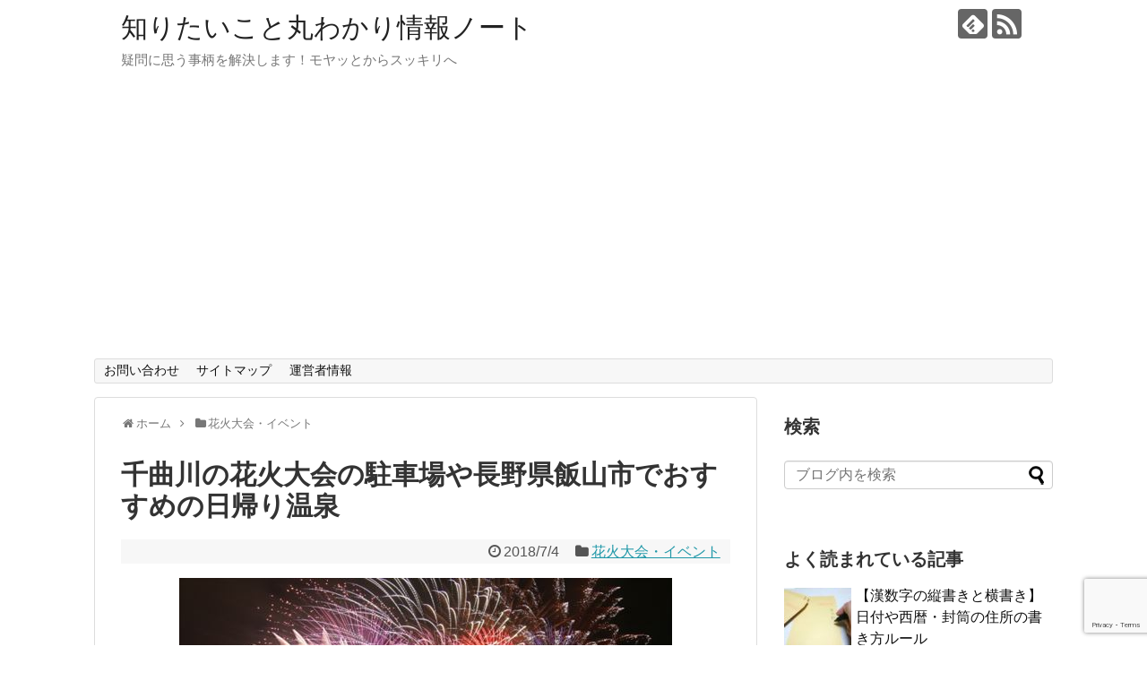

--- FILE ---
content_type: text/html; charset=UTF-8
request_url: https://everydaygoodthing.com/3628.html
body_size: 16303
content:
<!DOCTYPE html>
<html dir="ltr" lang="ja">
<head>
<!-- Global site tag (gtag.js) - Google Analytics -->
<script async src="https://www.googletagmanager.com/gtag/js?id=G-LKZ1RF3PF6"></script>
<script>
  window.dataLayer = window.dataLayer || [];
  function gtag(){dataLayer.push(arguments);}
  gtag('js', new Date());

  gtag('config', 'G-LKZ1RF3PF6');
</script>
<!-- /Global site tag (gtag.js) - Google Analytics -->
<meta charset="UTF-8">
  <meta name="viewport" content="width=1280, maximum-scale=1, user-scalable=yes">
<link rel="alternate" type="application/rss+xml" title="知りたいこと丸わかり情報ノート RSS Feed" href="https://everydaygoodthing.com/feed" />
<link rel="pingback" href="https://everydaygoodthing.com/xmlrpc.php" />
<meta name="description" content="全国的に梅雨が明けていよいよ夏本番です！ここ長野でも夏と言えば楽しみは色々と盛りだくさんですが、なんと言っても待ちきれないのは、やっぱり花火大会ですよね＾＾特に飯山市の日帰り温泉にゆっくりと浸かってから見る千曲川の花火大会は、私も毎年楽しみ" />
<meta name="keywords" content="花火大会・イベント" />
<!-- OGP -->
<meta property="og:type" content="article">
<meta property="og:description" content="全国的に梅雨が明けていよいよ夏本番です！ここ長野でも夏と言えば楽しみは色々と盛りだくさんですが、なんと言っても待ちきれないのは、やっぱり花火大会ですよね＾＾特に飯山市の日帰り温泉にゆっくりと浸かってから見る千曲川の花火大会は、私も毎年楽しみ">
<meta property="og:title" content="千曲川の花火大会の駐車場や長野県飯山市でおすすめの日帰り温泉">
<meta property="og:url" content="https://everydaygoodthing.com/3628.html">
<meta property="og:image" content="https://everydaygoodthing.com/wp-content/uploads/2018/07/b51df02045d3cbbbb1fa0a1b6e92f737.jpg">
<meta property="og:site_name" content="知りたいこと丸わかり情報ノート">
<meta property="og:locale" content="ja_JP">
<!-- /OGP -->
<!-- Twitter Card -->
<meta name="twitter:card" content="summary">
<meta name="twitter:description" content="全国的に梅雨が明けていよいよ夏本番です！ここ長野でも夏と言えば楽しみは色々と盛りだくさんですが、なんと言っても待ちきれないのは、やっぱり花火大会ですよね＾＾特に飯山市の日帰り温泉にゆっくりと浸かってから見る千曲川の花火大会は、私も毎年楽しみ">
<meta name="twitter:title" content="千曲川の花火大会の駐車場や長野県飯山市でおすすめの日帰り温泉">
<meta name="twitter:url" content="https://everydaygoodthing.com/3628.html">
<meta name="twitter:image" content="https://everydaygoodthing.com/wp-content/uploads/2018/07/b51df02045d3cbbbb1fa0a1b6e92f737.jpg">
<meta name="twitter:domain" content="everydaygoodthing.com">
<!-- /Twitter Card -->

<title>千曲川の花火大会の駐車場や長野県飯山市でおすすめの日帰り温泉</title>

		<!-- All in One SEO 4.9.3 - aioseo.com -->
	<meta name="description" content="全国的に梅雨が明けていよいよ夏本番です！ ここ長野でも夏と言えば楽しみは色々と盛りだくさんですが、なんと言っても待ちきれないのは、やっぱり花火大会ですよね＾＾ 特に飯山市の日帰り温泉にゆっくりと浸かってから見る千曲川の花火大会は、私も毎年楽しみにしているんですよ。 そこで今回は、千曲川の花火大会の情報や長野県飯山市の日帰り温泉の情報などをご紹介していきますね！" />
	<meta name="robots" content="max-image-preview:large" />
	<meta name="author" content="harukacchu"/>
	<meta name="keywords" content="千曲川　花火大会　駐車場,長野　飯山　花火大会,長野　飯山　日帰り　温泉,,千曲川花火大会,飯山市日帰り温泉" />
	<link rel="canonical" href="https://everydaygoodthing.com/3628.html" />
	<meta name="generator" content="All in One SEO (AIOSEO) 4.9.3" />
		<script type="application/ld+json" class="aioseo-schema">
			{"@context":"https:\/\/schema.org","@graph":[{"@type":"Article","@id":"https:\/\/everydaygoodthing.com\/3628.html#article","name":"\u5343\u66f2\u5ddd\u306e\u82b1\u706b\u5927\u4f1a\u306e\u99d0\u8eca\u5834\u3084\u9577\u91ce\u770c\u98ef\u5c71\u5e02\u3067\u304a\u3059\u3059\u3081\u306e\u65e5\u5e30\u308a\u6e29\u6cc9","headline":"\u5343\u66f2\u5ddd\u306e\u82b1\u706b\u5927\u4f1a\u306e\u99d0\u8eca\u5834\u3084\u9577\u91ce\u770c\u98ef\u5c71\u5e02\u3067\u304a\u3059\u3059\u3081\u306e\u65e5\u5e30\u308a\u6e29\u6cc9","author":{"@id":"https:\/\/everydaygoodthing.com\/author\/harukacchu#author"},"publisher":{"@id":"https:\/\/everydaygoodthing.com\/#organization"},"image":{"@type":"ImageObject","url":"https:\/\/everydaygoodthing.com\/wp-content\/uploads\/2018\/07\/b51df02045d3cbbbb1fa0a1b6e92f737.jpg","width":550,"height":367},"datePublished":"2018-07-04T21:44:10+09:00","dateModified":"2018-07-04T21:44:10+09:00","inLanguage":"ja","mainEntityOfPage":{"@id":"https:\/\/everydaygoodthing.com\/3628.html#webpage"},"isPartOf":{"@id":"https:\/\/everydaygoodthing.com\/3628.html#webpage"},"articleSection":"\u82b1\u706b\u5927\u4f1a\u30fb\u30a4\u30d9\u30f3\u30c8, \u5343\u66f2\u5ddd\u82b1\u706b\u5927\u4f1a, \u98ef\u5c71\u5e02\u65e5\u5e30\u308a\u6e29\u6cc9"},{"@type":"BreadcrumbList","@id":"https:\/\/everydaygoodthing.com\/3628.html#breadcrumblist","itemListElement":[{"@type":"ListItem","@id":"https:\/\/everydaygoodthing.com#listItem","position":1,"name":"\u30db\u30fc\u30e0","item":"https:\/\/everydaygoodthing.com","nextItem":{"@type":"ListItem","@id":"https:\/\/everydaygoodthing.com\/category\/%e8%8a%b1%e7%81%ab%e5%a4%a7%e4%bc%9a%e3%83%bb%e3%82%a4%e3%83%99%e3%83%b3%e3%83%88#listItem","name":"\u82b1\u706b\u5927\u4f1a\u30fb\u30a4\u30d9\u30f3\u30c8"}},{"@type":"ListItem","@id":"https:\/\/everydaygoodthing.com\/category\/%e8%8a%b1%e7%81%ab%e5%a4%a7%e4%bc%9a%e3%83%bb%e3%82%a4%e3%83%99%e3%83%b3%e3%83%88#listItem","position":2,"name":"\u82b1\u706b\u5927\u4f1a\u30fb\u30a4\u30d9\u30f3\u30c8","item":"https:\/\/everydaygoodthing.com\/category\/%e8%8a%b1%e7%81%ab%e5%a4%a7%e4%bc%9a%e3%83%bb%e3%82%a4%e3%83%99%e3%83%b3%e3%83%88","nextItem":{"@type":"ListItem","@id":"https:\/\/everydaygoodthing.com\/3628.html#listItem","name":"\u5343\u66f2\u5ddd\u306e\u82b1\u706b\u5927\u4f1a\u306e\u99d0\u8eca\u5834\u3084\u9577\u91ce\u770c\u98ef\u5c71\u5e02\u3067\u304a\u3059\u3059\u3081\u306e\u65e5\u5e30\u308a\u6e29\u6cc9"},"previousItem":{"@type":"ListItem","@id":"https:\/\/everydaygoodthing.com#listItem","name":"\u30db\u30fc\u30e0"}},{"@type":"ListItem","@id":"https:\/\/everydaygoodthing.com\/3628.html#listItem","position":3,"name":"\u5343\u66f2\u5ddd\u306e\u82b1\u706b\u5927\u4f1a\u306e\u99d0\u8eca\u5834\u3084\u9577\u91ce\u770c\u98ef\u5c71\u5e02\u3067\u304a\u3059\u3059\u3081\u306e\u65e5\u5e30\u308a\u6e29\u6cc9","previousItem":{"@type":"ListItem","@id":"https:\/\/everydaygoodthing.com\/category\/%e8%8a%b1%e7%81%ab%e5%a4%a7%e4%bc%9a%e3%83%bb%e3%82%a4%e3%83%99%e3%83%b3%e3%83%88#listItem","name":"\u82b1\u706b\u5927\u4f1a\u30fb\u30a4\u30d9\u30f3\u30c8"}}]},{"@type":"Organization","@id":"https:\/\/everydaygoodthing.com\/#organization","name":"\u77e5\u308a\u305f\u3044\u3053\u3068\u4e38\u308f\u304b\u308a\u60c5\u5831\u30ce\u30fc\u30c8","description":"\u7591\u554f\u306b\u601d\u3046\u4e8b\u67c4\u3092\u89e3\u6c7a\u3057\u307e\u3059\uff01\u30e2\u30e4\u30c3\u3068\u304b\u3089\u30b9\u30c3\u30ad\u30ea\u3078","url":"https:\/\/everydaygoodthing.com\/"},{"@type":"Person","@id":"https:\/\/everydaygoodthing.com\/author\/harukacchu#author","url":"https:\/\/everydaygoodthing.com\/author\/harukacchu","name":"harukacchu","image":{"@type":"ImageObject","@id":"https:\/\/everydaygoodthing.com\/3628.html#authorImage","url":"https:\/\/secure.gravatar.com\/avatar\/c7d27e05bc0818140e1ad0c160ccf848?s=96&d=mm&r=g","width":96,"height":96,"caption":"harukacchu"}},{"@type":"WebPage","@id":"https:\/\/everydaygoodthing.com\/3628.html#webpage","url":"https:\/\/everydaygoodthing.com\/3628.html","name":"\u5343\u66f2\u5ddd\u306e\u82b1\u706b\u5927\u4f1a\u306e\u99d0\u8eca\u5834\u3084\u9577\u91ce\u770c\u98ef\u5c71\u5e02\u3067\u304a\u3059\u3059\u3081\u306e\u65e5\u5e30\u308a\u6e29\u6cc9","description":"\u5168\u56fd\u7684\u306b\u6885\u96e8\u304c\u660e\u3051\u3066\u3044\u3088\u3044\u3088\u590f\u672c\u756a\u3067\u3059\uff01 \u3053\u3053\u9577\u91ce\u3067\u3082\u590f\u3068\u8a00\u3048\u3070\u697d\u3057\u307f\u306f\u8272\u3005\u3068\u76db\u308a\u3060\u304f\u3055\u3093\u3067\u3059\u304c\u3001\u306a\u3093\u3068\u8a00\u3063\u3066\u3082\u5f85\u3061\u304d\u308c\u306a\u3044\u306e\u306f\u3001\u3084\u3063\u3071\u308a\u82b1\u706b\u5927\u4f1a\u3067\u3059\u3088\u306d\uff3e\uff3e \u7279\u306b\u98ef\u5c71\u5e02\u306e\u65e5\u5e30\u308a\u6e29\u6cc9\u306b\u3086\u3063\u304f\u308a\u3068\u6d78\u304b\u3063\u3066\u304b\u3089\u898b\u308b\u5343\u66f2\u5ddd\u306e\u82b1\u706b\u5927\u4f1a\u306f\u3001\u79c1\u3082\u6bce\u5e74\u697d\u3057\u307f\u306b\u3057\u3066\u3044\u308b\u3093\u3067\u3059\u3088\u3002 \u305d\u3053\u3067\u4eca\u56de\u306f\u3001\u5343\u66f2\u5ddd\u306e\u82b1\u706b\u5927\u4f1a\u306e\u60c5\u5831\u3084\u9577\u91ce\u770c\u98ef\u5c71\u5e02\u306e\u65e5\u5e30\u308a\u6e29\u6cc9\u306e\u60c5\u5831\u306a\u3069\u3092\u3054\u7d39\u4ecb\u3057\u3066\u3044\u304d\u307e\u3059\u306d\uff01","inLanguage":"ja","isPartOf":{"@id":"https:\/\/everydaygoodthing.com\/#website"},"breadcrumb":{"@id":"https:\/\/everydaygoodthing.com\/3628.html#breadcrumblist"},"author":{"@id":"https:\/\/everydaygoodthing.com\/author\/harukacchu#author"},"creator":{"@id":"https:\/\/everydaygoodthing.com\/author\/harukacchu#author"},"image":{"@type":"ImageObject","url":"https:\/\/everydaygoodthing.com\/wp-content\/uploads\/2018\/07\/b51df02045d3cbbbb1fa0a1b6e92f737.jpg","@id":"https:\/\/everydaygoodthing.com\/3628.html\/#mainImage","width":550,"height":367},"primaryImageOfPage":{"@id":"https:\/\/everydaygoodthing.com\/3628.html#mainImage"},"datePublished":"2018-07-04T21:44:10+09:00","dateModified":"2018-07-04T21:44:10+09:00"},{"@type":"WebSite","@id":"https:\/\/everydaygoodthing.com\/#website","url":"https:\/\/everydaygoodthing.com\/","name":"\u77e5\u308a\u305f\u3044\u3053\u3068\u4e38\u308f\u304b\u308a\u60c5\u5831\u30ce\u30fc\u30c8","description":"\u7591\u554f\u306b\u601d\u3046\u4e8b\u67c4\u3092\u89e3\u6c7a\u3057\u307e\u3059\uff01\u30e2\u30e4\u30c3\u3068\u304b\u3089\u30b9\u30c3\u30ad\u30ea\u3078","inLanguage":"ja","publisher":{"@id":"https:\/\/everydaygoodthing.com\/#organization"}}]}
		</script>
		<!-- All in One SEO -->

<link rel='dns-prefetch' href='//webfonts.xserver.jp' />
<link rel='dns-prefetch' href='//secure.gravatar.com' />
<link rel='dns-prefetch' href='//www.google.com' />
<link rel='dns-prefetch' href='//s.w.org' />
<link rel='dns-prefetch' href='//v0.wordpress.com' />
<link rel="alternate" type="application/rss+xml" title="知りたいこと丸わかり情報ノート &raquo; フィード" href="https://everydaygoodthing.com/feed" />
<link rel="alternate" type="application/rss+xml" title="知りたいこと丸わかり情報ノート &raquo; コメントフィード" href="https://everydaygoodthing.com/comments/feed" />
<script id="wpp-js" src="https://everydaygoodthing.com/wp-content/plugins/wordpress-popular-posts/assets/js/wpp.min.js?ver=7.3.3" data-sampling="1" data-sampling-rate="100" data-api-url="https://everydaygoodthing.com/wp-json/wordpress-popular-posts" data-post-id="3628" data-token="a02e7073f3" data-lang="0" data-debug="0" type="text/javascript"></script>
<link rel="alternate" type="application/rss+xml" title="知りたいこと丸わかり情報ノート &raquo; 千曲川の花火大会の駐車場や長野県飯山市でおすすめの日帰り温泉 のコメントのフィード" href="https://everydaygoodthing.com/3628.html/feed" />
		<script type="text/javascript">
			window._wpemojiSettings = {"baseUrl":"https:\/\/s.w.org\/images\/core\/emoji\/13.0.1\/72x72\/","ext":".png","svgUrl":"https:\/\/s.w.org\/images\/core\/emoji\/13.0.1\/svg\/","svgExt":".svg","source":{"concatemoji":"https:\/\/everydaygoodthing.com\/wp-includes\/js\/wp-emoji-release.min.js?ver=5.7.14"}};
			!function(e,a,t){var n,r,o,i=a.createElement("canvas"),p=i.getContext&&i.getContext("2d");function s(e,t){var a=String.fromCharCode;p.clearRect(0,0,i.width,i.height),p.fillText(a.apply(this,e),0,0);e=i.toDataURL();return p.clearRect(0,0,i.width,i.height),p.fillText(a.apply(this,t),0,0),e===i.toDataURL()}function c(e){var t=a.createElement("script");t.src=e,t.defer=t.type="text/javascript",a.getElementsByTagName("head")[0].appendChild(t)}for(o=Array("flag","emoji"),t.supports={everything:!0,everythingExceptFlag:!0},r=0;r<o.length;r++)t.supports[o[r]]=function(e){if(!p||!p.fillText)return!1;switch(p.textBaseline="top",p.font="600 32px Arial",e){case"flag":return s([127987,65039,8205,9895,65039],[127987,65039,8203,9895,65039])?!1:!s([55356,56826,55356,56819],[55356,56826,8203,55356,56819])&&!s([55356,57332,56128,56423,56128,56418,56128,56421,56128,56430,56128,56423,56128,56447],[55356,57332,8203,56128,56423,8203,56128,56418,8203,56128,56421,8203,56128,56430,8203,56128,56423,8203,56128,56447]);case"emoji":return!s([55357,56424,8205,55356,57212],[55357,56424,8203,55356,57212])}return!1}(o[r]),t.supports.everything=t.supports.everything&&t.supports[o[r]],"flag"!==o[r]&&(t.supports.everythingExceptFlag=t.supports.everythingExceptFlag&&t.supports[o[r]]);t.supports.everythingExceptFlag=t.supports.everythingExceptFlag&&!t.supports.flag,t.DOMReady=!1,t.readyCallback=function(){t.DOMReady=!0},t.supports.everything||(n=function(){t.readyCallback()},a.addEventListener?(a.addEventListener("DOMContentLoaded",n,!1),e.addEventListener("load",n,!1)):(e.attachEvent("onload",n),a.attachEvent("onreadystatechange",function(){"complete"===a.readyState&&t.readyCallback()})),(n=t.source||{}).concatemoji?c(n.concatemoji):n.wpemoji&&n.twemoji&&(c(n.twemoji),c(n.wpemoji)))}(window,document,window._wpemojiSettings);
		</script>
		<style type="text/css">
img.wp-smiley,
img.emoji {
	display: inline !important;
	border: none !important;
	box-shadow: none !important;
	height: 1em !important;
	width: 1em !important;
	margin: 0 .07em !important;
	vertical-align: -0.1em !important;
	background: none !important;
	padding: 0 !important;
}
</style>
	<link rel='stylesheet' id='simplicity-style-css'  href='https://everydaygoodthing.com/wp-content/themes/simplicity2/style.css?ver=5.7.14&#038;fver=20251107043027' type='text/css' media='all' />
<link rel='stylesheet' id='responsive-style-css'  href='https://everydaygoodthing.com/wp-content/themes/simplicity2/css/responsive-pc.css?ver=5.7.14&#038;fver=20251107043029' type='text/css' media='all' />
<link rel='stylesheet' id='font-awesome-style-css'  href='https://everydaygoodthing.com/wp-content/themes/simplicity2/webfonts/css/font-awesome.min.css?ver=5.7.14&#038;fver=20251107043110' type='text/css' media='all' />
<link rel='stylesheet' id='icomoon-style-css'  href='https://everydaygoodthing.com/wp-content/themes/simplicity2/webfonts/icomoon/style.css?ver=5.7.14&#038;fver=20251107043112' type='text/css' media='all' />
<link rel='stylesheet' id='extension-style-css'  href='https://everydaygoodthing.com/wp-content/themes/simplicity2/css/extension.css?ver=5.7.14&#038;fver=20251107043028' type='text/css' media='all' />
<style id='extension-style-inline-css' type='text/css'>
@media screen and (max-width:639px){.article br{display:block}}
</style>
<link rel='stylesheet' id='child-style-css'  href='https://everydaygoodthing.com/wp-content/themes/simplicity2-child/style.css?ver=5.7.14&#038;fver=20181001105101' type='text/css' media='all' />
<link rel='stylesheet' id='print-style-css'  href='https://everydaygoodthing.com/wp-content/themes/simplicity2/css/print.css?ver=5.7.14&#038;fver=20251107043029' type='text/css' media='print' />
<link rel='stylesheet' id='sns-twitter-type-style-css'  href='https://everydaygoodthing.com/wp-content/themes/simplicity2/css/sns-twitter-type.css?ver=5.7.14&#038;fver=20251107043029' type='text/css' media='all' />
<link rel='stylesheet' id='wp-block-library-css'  href='https://everydaygoodthing.com/wp-includes/css/dist/block-library/style.min.css?ver=5.7.14' type='text/css' media='all' />
<style id='wp-block-library-inline-css' type='text/css'>
.has-text-align-justify{text-align:justify;}
</style>
<link rel='stylesheet' id='aioseo/css/src/vue/standalone/blocks/table-of-contents/global.scss-css'  href='https://everydaygoodthing.com/wp-content/plugins/all-in-one-seo-pack/dist/Lite/assets/css/table-of-contents/global.e90f6d47.css?ver=4.9.3&#038;fver=20260112052159' type='text/css' media='all' />
<link rel='stylesheet' id='mediaelement-css'  href='https://everydaygoodthing.com/wp-includes/js/mediaelement/mediaelementplayer-legacy.min.css?ver=4.2.16' type='text/css' media='all' />
<link rel='stylesheet' id='wp-mediaelement-css'  href='https://everydaygoodthing.com/wp-includes/js/mediaelement/wp-mediaelement.min.css?ver=5.7.14' type='text/css' media='all' />
<link rel='stylesheet' id='quads-style-css-css'  href='https://everydaygoodthing.com/wp-content/plugins/quick-adsense-reloaded/includes/gutenberg/dist/blocks.style.build.css?ver=2.0.98.1&#038;fver=20260112052208' type='text/css' media='all' />
<link rel='stylesheet' id='contact-form-7-css'  href='https://everydaygoodthing.com/wp-content/plugins/contact-form-7/includes/css/styles.css?ver=5.5.6.1&#038;fver=20220521022730' type='text/css' media='all' />
<link rel='stylesheet' id='pz-linkcard-css-css'  href='//everydaygoodthing.com/wp-content/uploads/pz-linkcard/style/style.min.css?ver=2.5.6.5.5' type='text/css' media='all' />
<link rel='stylesheet' id='wordpress-popular-posts-css-css'  href='https://everydaygoodthing.com/wp-content/plugins/wordpress-popular-posts/assets/css/wpp.css?ver=7.3.3&#038;fver=20250728022334' type='text/css' media='all' />
<link rel='stylesheet' id='jetpack_css-css'  href='https://everydaygoodthing.com/wp-content/plugins/jetpack/css/jetpack.css?ver=10.4.2&#038;fver=20241014034445' type='text/css' media='all' />
<style id='quads-styles-inline-css' type='text/css'>

    .quads-location ins.adsbygoogle {
        background: transparent !important;
    }.quads-location .quads_rotator_img{ opacity:1 !important;}
    .quads.quads_ad_container { display: grid; grid-template-columns: auto; grid-gap: 10px; padding: 10px; }
    .grid_image{animation: fadeIn 0.5s;-webkit-animation: fadeIn 0.5s;-moz-animation: fadeIn 0.5s;
        -o-animation: fadeIn 0.5s;-ms-animation: fadeIn 0.5s;}
    .quads-ad-label { font-size: 12px; text-align: center; color: #333;}
    .quads_click_impression { display: none;} .quads-location, .quads-ads-space{max-width:100%;} @media only screen and (max-width: 480px) { .quads-ads-space, .penci-builder-element .quads-ads-space{max-width:340px;}}
</style>
<script type='text/javascript' src='https://everydaygoodthing.com/wp-includes/js/jquery/jquery.min.js?ver=3.5.1' id='jquery-core-js'></script>
<script type='text/javascript' src='https://everydaygoodthing.com/wp-includes/js/jquery/jquery-migrate.min.js?ver=3.3.2' id='jquery-migrate-js'></script>
<script type='text/javascript' src='//webfonts.xserver.jp/js/xserverv3.js?fadein=0&#038;ver=2.0.9' id='typesquare_std-js'></script>
<link rel='shortlink' href='https://wp.me/p9bbz1-Ww' />
<link rel="alternate" type="application/json+oembed" href="https://everydaygoodthing.com/wp-json/oembed/1.0/embed?url=https%3A%2F%2Feverydaygoodthing.com%2F3628.html" />
<link rel="alternate" type="text/xml+oembed" href="https://everydaygoodthing.com/wp-json/oembed/1.0/embed?url=https%3A%2F%2Feverydaygoodthing.com%2F3628.html&#038;format=xml" />
<script>document.cookie = 'quads_browser_width='+screen.width;</script>            <style id="wpp-loading-animation-styles">@-webkit-keyframes bgslide{from{background-position-x:0}to{background-position-x:-200%}}@keyframes bgslide{from{background-position-x:0}to{background-position-x:-200%}}.wpp-widget-block-placeholder,.wpp-shortcode-placeholder{margin:0 auto;width:60px;height:3px;background:#dd3737;background:linear-gradient(90deg,#dd3737 0%,#571313 10%,#dd3737 100%);background-size:200% auto;border-radius:3px;-webkit-animation:bgslide 1s infinite linear;animation:bgslide 1s infinite linear}</style>
            <style type='text/css'>img#wpstats{display:none}</style>
		</head>
  <body class="post-template-default single single-post postid-3628 single-format-standard categoryid-297" itemscope itemtype="https://schema.org/WebPage">
    <div id="container">

      <!-- header -->
      <header itemscope itemtype="https://schema.org/WPHeader">
        <div id="header" class="clearfix">
          <div id="header-in">

                        <div id="h-top">
              <!-- モバイルメニュー表示用のボタン -->
<div id="mobile-menu">
  <a id="mobile-menu-toggle" href="#"><span class="fa fa-bars fa-2x"></span></a>
</div>

              <div class="alignleft top-title-catchphrase">
                <!-- サイトのタイトル -->
<p id="site-title" itemscope itemtype="https://schema.org/Organization">
  <a href="https://everydaygoodthing.com/">知りたいこと丸わかり情報ノート</a></p>
<!-- サイトの概要 -->
<p id="site-description">
  疑問に思う事柄を解決します！モヤッとからスッキリへ</p>
              </div>

              <div class="alignright top-sns-follows">
                                <!-- SNSページ -->
<div class="sns-pages">
<p class="sns-follow-msg">フォローする</p>
<ul class="snsp">
<li class="feedly-page"><a href="//feedly.com/i/discover/sources/search/feed/https%3A%2F%2Feverydaygoodthing.com" target="blank" title="feedlyで更新情報を購読" rel="nofollow"><span class="icon-feedly-logo"></span></a></li><li class="rss-page"><a href="https://everydaygoodthing.com/feed" target="_blank" title="RSSで更新情報をフォロー" rel="nofollow"><span class="icon-rss-logo"></span></a></li>  </ul>
</div>
                              </div>

            </div><!-- /#h-top -->
          </div><!-- /#header-in -->
        </div><!-- /#header -->
      </header>

      <!-- Navigation -->
<nav itemscope itemtype="https://schema.org/SiteNavigationElement">
  <div id="navi">
      	<div id="navi-in">
      <div class="menu"><ul>
<li class="page_item page-item-18"><a href="https://everydaygoodthing.com/%e3%81%8a%e5%95%8f%e3%81%84%e5%90%88%e3%82%8f%e3%81%9b.html">お問い合わせ</a></li>
<li class="page_item page-item-20"><a href="https://everydaygoodthing.com/%e3%82%b5%e3%82%a4%e3%83%88%e3%83%9e%e3%83%83%e3%83%97.html">サイトマップ</a></li>
<li class="page_item page-item-28"><a href="https://everydaygoodthing.com/page-28.html">運営者情報</a></li>
</ul></div>
    </div><!-- /#navi-in -->
  </div><!-- /#navi -->
</nav>
<!-- /Navigation -->
      <!-- 本体部分 -->
      <div id="body">
        <div id="body-in" class="cf">

          
          <!-- main -->
          <main itemscope itemprop="mainContentOfPage">
            <div id="main" itemscope itemtype="https://schema.org/Blog">
  
  <div id="breadcrumb" class="breadcrumb breadcrumb-categor" itemscope itemtype="https://schema.org/BreadcrumbList"><div class="breadcrumb-home" itemscope itemtype="https://schema.org/ListItem" itemprop="itemListElement"><span class="fa fa-home fa-fw" aria-hidden="true"></span><a href="https://everydaygoodthing.com" itemprop="item"><span itemprop="name">ホーム</span></a><meta itemprop="position" content="1" /><span class="sp"><span class="fa fa-angle-right" aria-hidden="true"></span></span></div><div class="breadcrumb-item" itemscope itemtype="https://schema.org/ListItem" itemprop="itemListElement"><span class="fa fa-folder fa-fw" aria-hidden="true"></span><a href="https://everydaygoodthing.com/category/%e8%8a%b1%e7%81%ab%e5%a4%a7%e4%bc%9a%e3%83%bb%e3%82%a4%e3%83%99%e3%83%b3%e3%83%88" itemprop="item"><span itemprop="name">花火大会・イベント</span></a><meta itemprop="position" content="2" /></div></div><!-- /#breadcrumb -->  <div id="post-3628" class="post-3628 post type-post status-publish format-standard has-post-thumbnail hentry category-297 tag-959 tag-960">
  <article class="article">
  
  
  <header>
    <h1 class="entry-title">千曲川の花火大会の駐車場や長野県飯山市でおすすめの日帰り温泉</h1>


    
    <p class="post-meta">
      
            <span class="post-date"><span class="fa fa-clock-o fa-fw"></span><time class="entry-date date published updated" datetime="2018-07-04T21:44:10+09:00">2018/7/4</time></span>
    
      <span class="category"><span class="fa fa-folder fa-fw"></span><a href="https://everydaygoodthing.com/category/%e8%8a%b1%e7%81%ab%e5%a4%a7%e4%bc%9a%e3%83%bb%e3%82%a4%e3%83%99%e3%83%b3%e3%83%88" rel="category tag">花火大会・イベント</a></span>

      
      
      
      
      
    </p>

    
    
    
      </header>

  
  
  <div id="the-content" class="entry-content">
  <p><img loading="lazy" src="https://everydaygoodthing.com/wp-content/uploads/2018/07/b51df02045d3cbbbb1fa0a1b6e92f737.jpg" alt="" width="550" height="367" class="aligncenter size-full wp-image-3629" srcset="https://everydaygoodthing.com/wp-content/uploads/2018/07/b51df02045d3cbbbb1fa0a1b6e92f737.jpg 550w, https://everydaygoodthing.com/wp-content/uploads/2018/07/b51df02045d3cbbbb1fa0a1b6e92f737-300x200.jpg 300w" sizes="(max-width: 550px) 100vw, 550px" /><br />
全国的に梅雨が明けていよいよ夏本番です！</p>
<p>ここ長野でも夏と言えば楽しみは色々と盛りだくさんですが、なんと言っても待ちきれないのは、やっぱり花火大会ですよね＾＾</p>
<p>特に飯山市の日帰り温泉にゆっくりと浸かってから見る千曲川の花火大会は、私も毎年楽しみにしているんですよ。</p>
<p>そこで今回は、千曲川の花火大会の情報や長野県飯山市の日帰り温泉の情報などをご紹介していきますね！</p>
<p><span id="more-3628"></span></p>
<h2>千曲川の花火大会の駐車場はどんな感じ？</h2>
<p><img loading="lazy" src="https://everydaygoodthing.com/wp-content/uploads/2018/07/f37c0d9585267380d7c58acc01c03d67.jpg" alt="" width="550" height="412" class="aligncenter size-full wp-image-3630" srcset="https://everydaygoodthing.com/wp-content/uploads/2018/07/f37c0d9585267380d7c58acc01c03d67.jpg 550w, https://everydaygoodthing.com/wp-content/uploads/2018/07/f37c0d9585267380d7c58acc01c03d67-300x225.jpg 300w" sizes="(max-width: 550px) 100vw, 550px" /><br />
最初は花火大会についてです。</p>
<p>千曲川の花火大会は下記の３大会が有名ですので、駐車場の情報を織り交ぜながらご紹介します。</p>
<h3>佐久千曲川大花火大会（佐久市）</h3>
<p><strong><span style="color: #ff0000;">佐久千曲川大花火大会</span></strong><br />
開催日：　<strong>2018年（平成30年）8月15日（水）</strong><br />
開催時間：　<strong>19：30～21：00頃まで</strong>（例年）<br />
＊雨天決行ですが荒天時は順延です。</p>
<p>打上玉数：　<strong>約3000発</strong><br />
打上場所：　長野県佐久市中込　千曲川河川敷（JR中込駅徒歩5分）</p>
<p>無料駐車場は【　<strong>約500台分</strong>　】です。</p>
<h3>千曲川納涼煙火大会（信州千曲市）</h3>
<p><strong><span style="color: #ff0000;">千曲川納涼煙火大会</span></strong><br />
開催日：　<strong>2018年（平成30年）8月7日（火）</strong><br />
開催時間：　<strong>19：30～21：00頃まで</strong>（例年）<br />
＊雨天決行ですが荒天時は順延です。</p>
<p>打上玉数：　<strong><span style="color: #ff0000;">10,000発</span></strong><br />
打上場所：　長野県千曲市　戸倉上山田温泉　千曲川河川敷<br />
（しなの鉄道　戸倉駅より徒歩15分）</p>
<p>無料の駐車場は【　<strong>約800台分</strong>　】あります。</p>
<p>これとは別に約300台分の有料駐車場も用意されていて、１台あたりの駐車料金は１０００円となっています。</p>
<h3>千曲川河畔納涼花火大会（飯山市）</h3>
<p><strong><span style="color: #ff0000;">千曲川河畔納涼花火大会</span></strong><br />
開催日：<strong>2018年（平成30年）8月14日（火）</strong><br />
開催時間：<strong>20：00～20：50</strong><br />
＊雨天決行です。</p>
<p>打上玉数：　<strong>約3000発</strong><br />
打上場所：　長野県飯山市　千曲川中央橋下流河川敷<br />
（JR飯山駅より徒歩20分）</p>
<p>無料の駐車場は【　<strong>約500台分</strong>　】です。</p>
<h2>長野県飯山市の花火大会は日本で一番間近に見られる？</h2>
<p><img loading="lazy" src="https://everydaygoodthing.com/wp-content/uploads/2018/07/39eda8d709347779b96818edc64d618f.jpg" alt="" width="550" height="367" class="aligncenter size-full wp-image-3632" srcset="https://everydaygoodthing.com/wp-content/uploads/2018/07/39eda8d709347779b96818edc64d618f.jpg 550w, https://everydaygoodthing.com/wp-content/uploads/2018/07/39eda8d709347779b96818edc64d618f-300x200.jpg 300w" sizes="(max-width: 550px) 100vw, 550px" /><br />
さて、ここまで千曲川近郊の花火大会をご紹介してきましたが、私のオススメは飯山市で開催されている【　<strong><span style="color: #ff0000;">千曲川河畔納涼花火大会</span></strong>　】です！</p>
<p>この花火大会がどうしてオススメなのかと言うと、花火をとても間近で見ることができるからなんですよ。</p>
<p>つまり、「<strong><span style="background-color: #ffff99;">打上場所から会場までの距離がものすごく近い！</span></strong>」というわけです。</p>
<p>打ち上げられる花火の数は、<strong>約3000発</strong>ですから一様に多いという数ではないのですが、なにせとても近くで見ることが出来るので、花火の迫力が半端じゃないです（お腹にずっしりと響き渡ります…）。</p>
<p>おまけに、打ち上げられる時間も約１時間なので、丁度いいペースで見られるので飽きることもありません＾＾</p>
<p>時間が短いので、【　わざと交通規制の真っ只中にハマって車の中から見物する　】という、裏ワザもカップルさんには良いかも知れませんね☆</p>
<p><br />

<!-- WP QUADS Content Ad Plugin v. 2.0.98.1 -->
<div class="quads-location quads-ad1" id="quads-ad1" style="float:none;margin:0px;">
<center>スポンサードリンク</center><center><script async src="//pagead2.googlesyndication.com/pagead/js/adsbygoogle.js"></script>
<!-- everydaygoodthing（記事中） -->
<ins class="adsbygoogle"
     style="display:inline-block;width:336px;height:280px"
     data-ad-client="ca-pub-9100809189963945"
     data-ad-slot="3048216507"></ins>
<script>
(adsbygoogle = window.adsbygoogle || []).push({});
</script></center>
</div>
</p>
<h2>長野県飯山市の日帰り温泉でおすすめは？</h2>
<p><img loading="lazy" src="https://everydaygoodthing.com/wp-content/uploads/2018/07/081636584b0861aae7f6c6c5056cfe23.jpg" alt="" width="550" height="371" class="aligncenter size-full wp-image-3631" srcset="https://everydaygoodthing.com/wp-content/uploads/2018/07/081636584b0861aae7f6c6c5056cfe23.jpg 550w, https://everydaygoodthing.com/wp-content/uploads/2018/07/081636584b0861aae7f6c6c5056cfe23-300x202.jpg 300w" sizes="(max-width: 550px) 100vw, 550px" /><br />
最後は飯山市でオススメの日帰り温泉（私が行ったことのある）をご紹介していきます。</p>
<p>【　<strong>入浴施設　天照石湯</strong>　】</p>
<p>天照石という遠赤外線を多く発する鉱石を床や浴槽などの所々に埋め込まれている日帰り温泉施設です。</p>
<p>実際に入ってみると、脱衣場も浴場も広くて綺麗です。</p>
<p>温泉もさることながら天照石の効果も相まって、お湯に浸かる前からポカポカでイイ気分になることができる温泉です＾＾</p>
<p>料金は<strong><span style="color: #ff0000;">大人が600円</span></strong>で小人が300円とかなり安めです。</p>
<p>【　<strong>野沢温泉共同浴場　真湯</strong>　】</p>
<p>飯山市のすぐお隣の野沢温泉村の中にある共同浴場の1つです。</p>
<p>野沢温泉村の中には13ヶ所の外湯があり、その内の1つがこの真湯です。</p>
<p>ここの温泉は真っ白の温泉で、透明なお湯が多い外湯の中でもいい意味で異質な存在です。</p>
<p>建物もとても綺麗ですから入るのに躊躇は不要ですよ＾＾</p>
<p>料金は、建物の外に置いてある<strong><span style="color: #ff0000;">賽銭箱にお気持ち</span></strong>を入れればOKです。</p>
<p>私はいつも300円にしています（ずっと長続きしてほしいから）。</p>
<p>【　<strong>斑尾高原ホテル</strong>　】</p>
<p>斑尾高原ホテルの温泉大浴場です。</p>
<p>斑尾高原での天然温泉はここでしか入ることができません（かなり貴重という意味ですね）。</p>
<p>飯山七福神の布袋尊がこの斑尾高原ホテルに祀られているので、通称「布袋の湯」とも呼ばれているんですよ＾＾</p>
<p>料金もホテルの日帰り温泉としてはかなりリーズナブルで、<strong><span style="color: #ff0000;">大人が900円</span></strong>で<strong>小人が600円</strong>です。</p>
<p>一見すると高めに聞こえますが、この金額はなんと【　<strong><span style="background-color: #ffff99;">タオル付き</span></strong>　】なのです！</p>
<p>つまり、手ぶらで入りに行くことができるという訳です（荷物がかさばらなくて済むので、これはかなりの高ポイントですよね＾＾）。</p>
<h2>まとめ</h2>
<p>如何でしたか？</p>
<p>千曲川での花火を堪能する前に、温泉に浸かって癒やされるも良いですし、花火の後に疲れを取るのもまた一興だと思うので、みなさんもぜひ一度試してみて下さい！</p>

  </div>

  <footer>
    <!-- ページリンク -->
    
      <!-- 文章下広告 -->
                  

    
    <div id="sns-group" class="sns-group sns-group-bottom">
    <div class="sns-buttons sns-buttons-pc">
    <p class="sns-share-msg">シェアする</p>
    <ul class="snsb clearfix">
    <li class="balloon-btn twitter-balloon-btn twitter-balloon-btn-defalt">
  <div class="balloon-btn-set">
    <div class="arrow-box">
      <a href="//twitter.com/search?q=https%3A%2F%2Feverydaygoodthing.com%2F3628.html" target="blank" class="arrow-box-link twitter-arrow-box-link" rel="nofollow">
        <span class="social-count twitter-count"><span class="fa fa-comments"></span></span>
      </a>
    </div>
    <a href="https://twitter.com/intent/tweet?text=%E5%8D%83%E6%9B%B2%E5%B7%9D%E3%81%AE%E8%8A%B1%E7%81%AB%E5%A4%A7%E4%BC%9A%E3%81%AE%E9%A7%90%E8%BB%8A%E5%A0%B4%E3%82%84%E9%95%B7%E9%87%8E%E7%9C%8C%E9%A3%AF%E5%B1%B1%E5%B8%82%E3%81%A7%E3%81%8A%E3%81%99%E3%81%99%E3%82%81%E3%81%AE%E6%97%A5%E5%B8%B0%E3%82%8A%E6%B8%A9%E6%B3%89&amp;url=https%3A%2F%2Feverydaygoodthing.com%2F3628.html" target="blank" class="balloon-btn-link twitter-balloon-btn-link twitter-balloon-btn-link-default" rel="nofollow">
      <span class="fa fa-twitter"></span>
              <span class="tweet-label">ツイート</span>
          </a>
  </div>
</li>
        <li class="facebook-btn"><div class="fb-like" data-href="https://everydaygoodthing.com/3628.html" data-layout="box_count" data-action="like" data-show-faces="false" data-share="true"></div></li>
                <li class="hatena-btn"> <a href="//b.hatena.ne.jp/entry/https://everydaygoodthing.com/3628.html" class="hatena-bookmark-button" data-hatena-bookmark-title="千曲川の花火大会の駐車場や長野県飯山市でおすすめの日帰り温泉｜知りたいこと丸わかり情報ノート" data-hatena-bookmark-layout="vertical-large"><img src="//b.st-hatena.com/images/entry-button/button-only.gif" alt="このエントリーをはてなブックマークに追加" style="border: none;" /></a><script type="text/javascript" src="//b.st-hatena.com/js/bookmark_button.js" async="async"></script>
    </li>
            <li class="pocket-btn"><a data-pocket-label="pocket" data-pocket-count="vertical" class="pocket-btn" data-lang="en"></a>
<script type="text/javascript">!function(d,i){if(!d.getElementById(i)){var j=d.createElement("script");j.id=i;j.src="//widgets.getpocket.com/v1/j/btn.js?v=1";var w=d.getElementById(i);d.body.appendChild(j);}}(document,"pocket-btn-js");</script>
    </li>
            <li class="line-btn">
      <a href="//timeline.line.me/social-plugin/share?url=https%3A%2F%2Feverydaygoodthing.com%2F3628.html" target="blank" class="line-btn-link" rel="nofollow">
          <img src="https://everydaygoodthing.com/wp-content/themes/simplicity2/images/line-btn.png" alt="" class="line-btn-img"><img src="https://everydaygoodthing.com/wp-content/themes/simplicity2/images/line-btn-mini.png" alt="" class="line-btn-img-mini">
        </a>
    </li>
                      </ul>
</div>

    <!-- SNSページ -->
<div class="sns-pages">
<p class="sns-follow-msg">フォローする</p>
<ul class="snsp">
<li class="feedly-page"><a href="//feedly.com/i/discover/sources/search/feed/https%3A%2F%2Feverydaygoodthing.com" target="blank" title="feedlyで更新情報を購読" rel="nofollow"><span class="icon-feedly-logo"></span></a></li><li class="rss-page"><a href="https://everydaygoodthing.com/feed" target="_blank" title="RSSで更新情報をフォロー" rel="nofollow"><span class="icon-rss-logo"></span></a></li>  </ul>
</div>
    </div>

    
    <p class="footer-post-meta">

            <span class="post-tag"><span class="fa fa-tags fa-fw"></span><a href="https://everydaygoodthing.com/tag/%e5%8d%83%e6%9b%b2%e5%b7%9d%e8%8a%b1%e7%81%ab%e5%a4%a7%e4%bc%9a" rel="tag">千曲川花火大会</a><span class="tag-separator">, </span><a href="https://everydaygoodthing.com/tag/%e9%a3%af%e5%b1%b1%e5%b8%82%e6%97%a5%e5%b8%b0%e3%82%8a%e6%b8%a9%e6%b3%89" rel="tag">飯山市日帰り温泉</a></span>
      
      <span class="post-author vcard author"><span class="fa fa-user fa-fw"></span><span class="fn"><a href="https://everydaygoodthing.com/author/harukacchu">harukacchu</a>
</span></span>

      
          </p>
  </footer>
  </article><!-- .article -->
  </div><!-- .post -->

      <div id="under-entry-body">

      


        <!-- 広告 -->
                  
      
      <div class="navigation">
<div id="prev-next" class="clearfix">
<a href="https://everydaygoodthing.com/3620.html" title="逆プロポーズの返事までの期間と保留にする理由！男の本音が知りたい？" id="prev" class="clearfix">
        <div id="prev-title"><span class="fa fa-arrow-left pull-left"></span></div>
        <img width="100" height="75" src="https://everydaygoodthing.com/wp-content/uploads/2018/04/TAKEBE_mujintou_TP_V11_R.jpg" class="attachment-thumb100 size-thumb100 wp-post-image" alt="" loading="lazy" srcset="https://everydaygoodthing.com/wp-content/uploads/2018/04/TAKEBE_mujintou_TP_V11_R.jpg 550w, https://everydaygoodthing.com/wp-content/uploads/2018/04/TAKEBE_mujintou_TP_V11_R-300x225.jpg 300w" sizes="(max-width: 100px) 100vw, 100px" />
        <p>逆プロポーズの返事までの期間と保留にする理由！男の本音が知りたい？</p></a><a href="https://everydaygoodthing.com/3635.html" title="別府鬼山地獄めぐりでワニに遭遇？まだあるおすすめ観光スポット！" id="next" class="clearfix">
        <div id="next-title"><span class="fa fa-arrow-right pull-left"></span></div>
        <img width="100" height="66" src="https://everydaygoodthing.com/wp-content/uploads/2018/07/1168_R.jpg" class="attachment-thumb100 size-thumb100 wp-post-image" alt="" loading="lazy" srcset="https://everydaygoodthing.com/wp-content/uploads/2018/07/1168_R.jpg 550w, https://everydaygoodthing.com/wp-content/uploads/2018/07/1168_R-300x199.jpg 300w" sizes="(max-width: 100px) 100vw, 100px" />
<p>別府鬼山地獄めぐりでワニに遭遇？まだあるおすすめ観光スポット！</p></a></div>
</div><!-- /.navigation -->
            </div>
    
            </div><!-- /#main -->
          </main>
        <!-- sidebar -->
<div id="sidebar" class="sidebar nwa" role="complementary">
    
  <div id="sidebar-widget">
  <!-- ウイジェット -->
  <aside id="search-2" class="widget widget_search"><h3 class="widget_title sidebar_widget_title">検索</h3><form method="get" id="searchform" action="https://everydaygoodthing.com/">
	<input type="text" placeholder="ブログ内を検索" name="s" id="s">
	<input type="submit" id="searchsubmit" value="">
</form></aside>          <aside id="popular_ranking-2" class="widget widget_popular_ranking"><h3 class="widget_title sidebar_widget_title">よく読まれている記事</h3><ul class="wpp-list">
<li class=""><a href="https://everydaygoodthing.com/1460.html" target="_self"><img src="https://everydaygoodthing.com/wp-content/uploads/wordpress-popular-posts/1460-featured-75x75.jpg" width="75" height="75" alt="" class="wpp-thumbnail wpp_featured wpp_cached_thumb" decoding="async" loading="lazy"></a> <a href="https://everydaygoodthing.com/1460.html" class="wpp-post-title" target="_self">【漢数字の縦書きと横書き】日付や西暦・封筒の住所の書き方ルール</a> <span class="wpp-meta post-stats"></span><p class="wpp-excerpt"></p></li>
<li class=""><a href="https://everydaygoodthing.com/5306.html" target="_self"><img src="https://everydaygoodthing.com/wp-content/uploads/wordpress-popular-posts/5306-featured-75x75.jpg" width="75" height="75" alt="" class="wpp-thumbnail wpp_featured wpp_cached_thumb" decoding="async" loading="lazy"></a> <a href="https://everydaygoodthing.com/5306.html" class="wpp-post-title" target="_self">上司の代理メールの書き方【社内向け】署名・例文・マナーまとめ</a> <span class="wpp-meta post-stats"></span><p class="wpp-excerpt"></p></li>
<li class=""><a href="https://everydaygoodthing.com/6482.html" target="_self"><img src="https://everydaygoodthing.com/wp-content/uploads/wordpress-popular-posts/6482-featured-75x75.jpg" width="75" height="75" alt="パソコンと男性" class="wpp-thumbnail wpp_featured wpp_cached_thumb" decoding="async" loading="lazy"></a> <a href="https://everydaygoodthing.com/6482.html" class="wpp-post-title" target="_self">担当が休みと代理メール送信するときの書き方と例文・タイトルと署名</a> <span class="wpp-meta post-stats"></span><p class="wpp-excerpt"></p></li>
<li class=""><a href="https://everydaygoodthing.com/1012.html" target="_self"><img src="https://everydaygoodthing.com/wp-content/uploads/wordpress-popular-posts/1012-featured-75x75.jpg" width="75" height="75" alt="" class="wpp-thumbnail wpp_featured wpp_cached_thumb" decoding="async" loading="lazy"></a> <a href="https://everydaygoodthing.com/1012.html" class="wpp-post-title" target="_self">漢数字を縦書きすると10は十？住所表記の方法と封筒の書き方例</a> <span class="wpp-meta post-stats"></span><p class="wpp-excerpt"></p></li>
<li class=""><a href="https://everydaygoodthing.com/784.html" target="_self"><img src="https://everydaygoodthing.com/wp-content/uploads/wordpress-popular-posts/784-featured-75x75.jpg" width="75" height="75" alt="" class="wpp-thumbnail wpp_featured wpp_cached_thumb" decoding="async" loading="lazy"></a> <a href="https://everydaygoodthing.com/784.html" class="wpp-post-title" target="_self">年賀状で0は漢字でどう書く？住所の縦書きでは数字4桁はどう書く？</a> <span class="wpp-meta post-stats"></span><p class="wpp-excerpt"></p></li>

</ul><div class="clear"></div>

</aside>  <aside id="categories-2" class="widget widget_categories"><h3 class="widget_title sidebar_widget_title">カテゴリー</h3>
			<ul>
					<li class="cat-item cat-item-8"><a href="https://everydaygoodthing.com/category/%e3%81%8a%e3%81%a7%e3%81%8b%e3%81%91%e3%83%bb%e3%81%8a%e3%81%99%e3%81%99%e3%82%81%e3%82%b9%e3%83%9d%e3%83%83%e3%83%88">おでかけ・おすすめスポット</a>
</li>
	<li class="cat-item cat-item-67"><a href="https://everydaygoodthing.com/category/%e3%81%8a%e5%bd%b9%e7%ab%8b%e3%81%a1%e6%83%85%e5%a0%b1">お役立ち情報</a>
</li>
	<li class="cat-item cat-item-1386"><a href="https://everydaygoodthing.com/category/%e3%81%8a%e6%ad%a3%e6%9c%88%e3%83%bb%e5%b9%b4%e8%b6%8a%e3%81%97">お正月・年越し</a>
</li>
	<li class="cat-item cat-item-7"><a href="https://everydaygoodthing.com/category/%e3%81%8a%e8%8a%b1%e8%a6%8b%e3%83%bb%e7%b4%85%e8%91%89">お花見・紅葉</a>
</li>
	<li class="cat-item cat-item-51"><a href="https://everydaygoodthing.com/category/%e3%81%af%e3%81%8c%e3%81%8d%e3%83%bb%e6%89%8b%e7%b4%99">はがき・手紙</a>
</li>
	<li class="cat-item cat-item-94"><a href="https://everydaygoodthing.com/category/%e3%82%a2%e3%82%a6%e3%83%88%e3%83%89%e3%82%a2%e3%83%bb%e3%82%b9%e3%83%9d%e3%83%bc%e3%83%84">アウトドア・スポーツ</a>
</li>
	<li class="cat-item cat-item-287"><a href="https://everydaygoodthing.com/category/%e3%82%ae%e3%83%95%e3%83%88%e3%83%bb%e3%83%97%e3%83%ac%e3%82%bc%e3%83%b3%e3%83%88">ギフト・プレゼント</a>
</li>
	<li class="cat-item cat-item-12"><a href="https://everydaygoodthing.com/category/%e3%82%af%e3%83%aa%e3%82%b9%e3%83%9e%e3%82%b9%e3%83%bb%e3%82%a4%e3%83%ab%e3%83%9f%e3%83%8d%e3%83%bc%e3%82%b7%e3%83%a7%e3%83%b3">クリスマス・イルミネーション</a>
</li>
	<li class="cat-item cat-item-1339"><a href="https://everydaygoodthing.com/category/%e3%82%b9%e3%83%9e%e3%83%9b%e3%83%bb%e3%83%91%e3%82%bd%e3%82%b3%e3%83%b3">スマホ・パソコン</a>
</li>
	<li class="cat-item cat-item-1083"><a href="https://everydaygoodthing.com/category/%e3%83%8f%e3%83%ad%e3%82%a6%e3%82%a3%e3%83%b3%e3%83%bb%e3%83%90%e3%83%ac%e3%83%b3%e3%82%bf%e3%82%a4%e3%83%b3">ハロウィン・バレンタイン</a>
</li>
	<li class="cat-item cat-item-1447"><a href="https://everydaygoodthing.com/category/%e3%83%90%e3%83%ac%e3%83%b3%e3%82%bf%e3%82%a4%e3%83%b3%e3%83%bb%e3%83%9b%e3%83%af%e3%82%a4%e3%83%88%e3%83%87%e3%83%bc">バレンタイン・ホワイトデー</a>
</li>
	<li class="cat-item cat-item-664"><a href="https://everydaygoodthing.com/category/%e3%83%9a%e3%83%83%e3%83%88%e3%83%bb%e7%94%9f%e3%81%8d%e7%89%a9">ペット・生き物</a>
</li>
	<li class="cat-item cat-item-501"><a href="https://everydaygoodthing.com/category/%e4%b9%97%e3%82%8a%e7%89%a9%e3%83%bb%e3%83%88%e3%83%a9%e3%83%99%e3%83%ab">乗り物・トラベル</a>
</li>
	<li class="cat-item cat-item-23"><a href="https://everydaygoodthing.com/category/%e4%bd%93%e3%83%bb%e5%bf%83%e3%81%ae%e6%82%a9%e3%81%bf">体・心の悩み</a>
</li>
	<li class="cat-item cat-item-1458"><a href="https://everydaygoodthing.com/category/%e5%86%a0%e5%a9%9a%e8%91%ac%e7%a5%ad">冠婚葬祭</a>
</li>
	<li class="cat-item cat-item-1440"><a href="https://everydaygoodthing.com/category/%e5%8d%92%e5%9c%92%e5%bc%8f%e3%83%bb%e5%8d%92%e6%a5%ad%e5%bc%8f">卒園式・卒業式</a>
</li>
	<li class="cat-item cat-item-110"><a href="https://everydaygoodthing.com/category/%e5%a6%8a%e5%a8%a0%e3%83%bb%e5%ad%90%e8%82%b2%e3%81%a6">妊娠・子育て</a>
</li>
	<li class="cat-item cat-item-912"><a href="https://everydaygoodthing.com/category/%e5%ad%a6%e6%a0%a1%e3%83%bb%e5%ad%a6%e7%94%9f%e7%94%9f%e6%b4%bb">学校・学生生活</a>
</li>
	<li class="cat-item cat-item-1228"><a href="https://everydaygoodthing.com/category/%e5%ae%a4%e5%86%85%e3%83%bb%e3%82%a4%e3%83%b3%e3%83%86%e3%83%aa%e3%82%a2">室内・インテリア</a>
</li>
	<li class="cat-item cat-item-156"><a href="https://everydaygoodthing.com/category/%e5%ae%b6%e4%ba%8b%e3%83%bb%e6%8e%83%e9%99%a4">家事・掃除</a>
</li>
	<li class="cat-item cat-item-61"><a href="https://everydaygoodthing.com/category/%e6%96%99%e7%90%86%e3%83%bb%e3%82%b0%e3%83%ab%e3%83%a1">料理・グルメ</a>
</li>
	<li class="cat-item cat-item-537"><a href="https://everydaygoodthing.com/category/%e6%96%b0%e7%94%9f%e6%b4%bb%e3%83%bb%e6%96%b0%e7%a4%be%e4%bc%9a%e4%ba%ba">新生活・新社会人</a>
</li>
	<li class="cat-item cat-item-2"><a href="https://everydaygoodthing.com/category/%e6%97%a5%e6%9c%ac%e3%81%ae%e8%a1%8c%e4%ba%8b">日本の行事</a>
</li>
	<li class="cat-item cat-item-1365"><a href="https://everydaygoodthing.com/category/%e6%98%a0%e7%94%bb%e3%83%bb%e9%9f%b3%e6%a5%bd%e3%83%bb%e6%9c%ac">映画・音楽・本</a>
</li>
	<li class="cat-item cat-item-895"><a href="https://everydaygoodthing.com/category/%e6%98%a5%e3%83%bb%e5%a4%8f%e3%81%ae%e6%82%a9%e3%81%bf">春・夏の悩み</a>
</li>
	<li class="cat-item cat-item-58"><a href="https://everydaygoodthing.com/category/%e7%94%9f%e6%b4%bb%e3%81%ae%e7%9f%a5%e6%81%b5">生活の知恵</a>
</li>
	<li class="cat-item cat-item-261"><a href="https://everydaygoodthing.com/category/%e7%a5%9e%e7%a4%be%e3%83%bb%e4%bb%8f%e9%96%a3">神社・仏閣</a>
</li>
	<li class="cat-item cat-item-167"><a href="https://everydaygoodthing.com/category/%e7%a7%8b%e3%83%bb%e5%86%ac%e3%81%ae%e6%82%a9%e3%81%bf">秋・冬の悩み</a>
</li>
	<li class="cat-item cat-item-1359"><a href="https://everydaygoodthing.com/category/%e7%a8%8e%e9%87%91%e3%83%bb%e5%88%b6%e5%ba%a6">税金・制度</a>
</li>
	<li class="cat-item cat-item-107"><a href="https://everydaygoodthing.com/category/%e7%be%8e%e5%ae%b9%e3%83%bb%e5%81%a5%e5%ba%b7">美容・健康</a>
</li>
	<li class="cat-item cat-item-290"><a href="https://everydaygoodthing.com/category/%e8%81%b7%e5%a0%b4%e3%83%bb%e3%83%93%e3%82%b8%e3%83%8d%e3%82%b9">職場・ビジネス</a>
</li>
	<li class="cat-item cat-item-297"><a href="https://everydaygoodthing.com/category/%e8%8a%b1%e7%81%ab%e5%a4%a7%e4%bc%9a%e3%83%bb%e3%82%a4%e3%83%99%e3%83%b3%e3%83%88">花火大会・イベント</a>
</li>
	<li class="cat-item cat-item-1459"><a href="https://everydaygoodthing.com/category/%e8%91%ac%e5%84%80%e3%83%bb%e6%b3%95%e8%a6%81">葬儀・法要</a>
</li>
	<li class="cat-item cat-item-278"><a href="https://everydaygoodthing.com/category/%e9%87%8e%e8%8f%9c%e3%83%bb%e5%9c%92%e8%8a%b8">野菜・園芸</a>
</li>
	<li class="cat-item cat-item-1315"><a href="https://everydaygoodthing.com/category/%e9%9b%91%e5%ad%a6%e3%83%bb%e3%82%b2%e3%83%bc%e3%83%a0%e9%81%8a%e3%81%b3%e6%96%b9">雑学・ゲーム遊び方</a>
</li>
	<li class="cat-item cat-item-1338"><a href="https://everydaygoodthing.com/category/%e9%ab%98%e9%bd%a2%e8%80%85%e3%83%bb%e4%bb%8b%e8%ad%b7">高齢者・介護</a>
</li>
			</ul>

			</aside><aside id="archives-2" class="widget widget_archive"><h3 class="widget_title sidebar_widget_title">アーカイブ</h3>		<label class="screen-reader-text" for="archives-dropdown-2">アーカイブ</label>
		<select id="archives-dropdown-2" name="archive-dropdown">
			
			<option value="">月を選択</option>
				<option value='https://everydaygoodthing.com/date/2021/10'> 2021年10月 </option>
	<option value='https://everydaygoodthing.com/date/2020/12'> 2020年12月 </option>
	<option value='https://everydaygoodthing.com/date/2020/10'> 2020年10月 </option>
	<option value='https://everydaygoodthing.com/date/2020/05'> 2020年5月 </option>
	<option value='https://everydaygoodthing.com/date/2019/12'> 2019年12月 </option>
	<option value='https://everydaygoodthing.com/date/2019/11'> 2019年11月 </option>
	<option value='https://everydaygoodthing.com/date/2019/10'> 2019年10月 </option>
	<option value='https://everydaygoodthing.com/date/2019/09'> 2019年9月 </option>
	<option value='https://everydaygoodthing.com/date/2019/08'> 2019年8月 </option>
	<option value='https://everydaygoodthing.com/date/2019/07'> 2019年7月 </option>
	<option value='https://everydaygoodthing.com/date/2019/06'> 2019年6月 </option>
	<option value='https://everydaygoodthing.com/date/2019/04'> 2019年4月 </option>
	<option value='https://everydaygoodthing.com/date/2019/03'> 2019年3月 </option>
	<option value='https://everydaygoodthing.com/date/2019/02'> 2019年2月 </option>
	<option value='https://everydaygoodthing.com/date/2019/01'> 2019年1月 </option>
	<option value='https://everydaygoodthing.com/date/2018/12'> 2018年12月 </option>
	<option value='https://everydaygoodthing.com/date/2018/11'> 2018年11月 </option>
	<option value='https://everydaygoodthing.com/date/2018/10'> 2018年10月 </option>
	<option value='https://everydaygoodthing.com/date/2018/09'> 2018年9月 </option>
	<option value='https://everydaygoodthing.com/date/2018/08'> 2018年8月 </option>
	<option value='https://everydaygoodthing.com/date/2018/07'> 2018年7月 </option>
	<option value='https://everydaygoodthing.com/date/2018/06'> 2018年6月 </option>
	<option value='https://everydaygoodthing.com/date/2018/05'> 2018年5月 </option>
	<option value='https://everydaygoodthing.com/date/2018/04'> 2018年4月 </option>
	<option value='https://everydaygoodthing.com/date/2018/03'> 2018年3月 </option>
	<option value='https://everydaygoodthing.com/date/2018/02'> 2018年2月 </option>
	<option value='https://everydaygoodthing.com/date/2018/01'> 2018年1月 </option>
	<option value='https://everydaygoodthing.com/date/2017/12'> 2017年12月 </option>
	<option value='https://everydaygoodthing.com/date/2017/11'> 2017年11月 </option>
	<option value='https://everydaygoodthing.com/date/2017/10'> 2017年10月 </option>
	<option value='https://everydaygoodthing.com/date/2017/09'> 2017年9月 </option>

		</select>

<script type="text/javascript">
/* <![CDATA[ */
(function() {
	var dropdown = document.getElementById( "archives-dropdown-2" );
	function onSelectChange() {
		if ( dropdown.options[ dropdown.selectedIndex ].value !== '' ) {
			document.location.href = this.options[ this.selectedIndex ].value;
		}
	}
	dropdown.onchange = onSelectChange;
})();
/* ]]> */
</script>
			</aside><aside id="meta-2" class="widget widget_meta"><h3 class="widget_title sidebar_widget_title">メタ情報</h3>
		<ul>
						<li><a href="https://everydaygoodthing.com/wp-login.php">ログイン</a></li>
			<li><a href="https://everydaygoodthing.com/feed">投稿フィード</a></li>
			<li><a href="https://everydaygoodthing.com/comments/feed">コメントフィード</a></li>

			<li><a href="https://ja.wordpress.org/">WordPress.org</a></li>
		</ul>

		</aside>  </div>

  
</div><!-- /#sidebar -->

        </div><!-- /#body-in -->
      </div><!-- /#body -->

      <!-- footer -->
      <footer itemscope itemtype="https://schema.org/WPFooter">
        <div id="footer" class="main-footer">
          <div id="footer-in">

            
          <div class="clear"></div>
            <div id="copyright" class="wrapper">
                            <div class="credit">
                &copy; 2017  <a href="https://everydaygoodthing.com">知りたいこと丸わかり情報ノート</a>.              </div>

                          </div>
        </div><!-- /#footer-in -->
        </div><!-- /#footer -->
      </footer>
      <div id="page-top">
      <a id="move-page-top"><span class="fa fa-angle-double-up fa-2x"></span></a>
  
</div>
          </div><!-- /#container -->
      <script>
    (function(){
        var f = document.querySelectorAll(".video-click");
        for (var i = 0; i < f.length; ++i) {
        f[i].onclick = function () {
          var iframe = this.getAttribute("data-iframe");
          this.parentElement.innerHTML = '<div class="video">' + iframe + '</div>';
        }
        }
    })();
  </script>
  <script src="https://everydaygoodthing.com/wp-includes/js/comment-reply.min.js?ver=5.7.14" async></script>
<script src="https://everydaygoodthing.com/wp-content/themes/simplicity2/javascript.js?ver=5.7.14&#038;fver=20251107043022" defer></script>
<script src="https://everydaygoodthing.com/wp-content/themes/simplicity2-child/javascript.js?ver=5.7.14&#038;fver=20181001105101" defer></script>
<script type='text/javascript' src='https://everydaygoodthing.com/wp-includes/js/dist/vendor/wp-polyfill.min.js?ver=7.4.4' id='wp-polyfill-js'></script>
<script type='text/javascript' id='wp-polyfill-js-after'>
( 'fetch' in window ) || document.write( '<script src="https://everydaygoodthing.com/wp-includes/js/dist/vendor/wp-polyfill-fetch.min.js?ver=3.0.0"></scr' + 'ipt>' );( document.contains ) || document.write( '<script src="https://everydaygoodthing.com/wp-includes/js/dist/vendor/wp-polyfill-node-contains.min.js?ver=3.42.0"></scr' + 'ipt>' );( window.DOMRect ) || document.write( '<script src="https://everydaygoodthing.com/wp-includes/js/dist/vendor/wp-polyfill-dom-rect.min.js?ver=3.42.0"></scr' + 'ipt>' );( window.URL && window.URL.prototype && window.URLSearchParams ) || document.write( '<script src="https://everydaygoodthing.com/wp-includes/js/dist/vendor/wp-polyfill-url.min.js?ver=3.6.4"></scr' + 'ipt>' );( window.FormData && window.FormData.prototype.keys ) || document.write( '<script src="https://everydaygoodthing.com/wp-includes/js/dist/vendor/wp-polyfill-formdata.min.js?ver=3.0.12"></scr' + 'ipt>' );( Element.prototype.matches && Element.prototype.closest ) || document.write( '<script src="https://everydaygoodthing.com/wp-includes/js/dist/vendor/wp-polyfill-element-closest.min.js?ver=2.0.2"></scr' + 'ipt>' );( 'objectFit' in document.documentElement.style ) || document.write( '<script src="https://everydaygoodthing.com/wp-includes/js/dist/vendor/wp-polyfill-object-fit.min.js?ver=2.3.4"></scr' + 'ipt>' );
</script>
<script type='text/javascript' id='contact-form-7-js-extra'>
/* <![CDATA[ */
var wpcf7 = {"api":{"root":"https:\/\/everydaygoodthing.com\/wp-json\/","namespace":"contact-form-7\/v1"}};
/* ]]> */
</script>
<script type='text/javascript' src='https://everydaygoodthing.com/wp-content/plugins/contact-form-7/includes/js/index.js?ver=5.5.6.1&#038;fver=20220521022730' id='contact-form-7-js'></script>
<script type='text/javascript' src='https://www.google.com/recaptcha/api.js?render=6LcnLN8UAAAAAJJXlWzgfXbEqmELDY_JzQnw2KWs&#038;ver=3.0' id='google-recaptcha-js'></script>
<script type='text/javascript' id='wpcf7-recaptcha-js-extra'>
/* <![CDATA[ */
var wpcf7_recaptcha = {"sitekey":"6LcnLN8UAAAAAJJXlWzgfXbEqmELDY_JzQnw2KWs","actions":{"homepage":"homepage","contactform":"contactform"}};
/* ]]> */
</script>
<script type='text/javascript' src='https://everydaygoodthing.com/wp-content/plugins/contact-form-7/modules/recaptcha/index.js?ver=5.5.6.1&#038;fver=20220521022730' id='wpcf7-recaptcha-js'></script>
<script type='text/javascript' src='https://everydaygoodthing.com/wp-includes/js/wp-embed.min.js?ver=5.7.14' id='wp-embed-js'></script>
<script type='text/javascript' src='https://everydaygoodthing.com/wp-content/plugins/quick-adsense-reloaded/assets/js/ads.js?ver=2.0.98.1&#038;fver=20260112052208' id='quads-ads-js'></script>
<script src='https://stats.wp.com/e-202603.js' defer></script>
<script>
	_stq = window._stq || [];
	_stq.push([ 'view', {v:'ext',j:'1:10.4.2',blog:'135653087',post:'3628',tz:'9',srv:'everydaygoodthing.com'} ]);
	_stq.push([ 'clickTrackerInit', '135653087', '3628' ]);
</script>
            <!-- はてブシェアボタン用スクリプト -->
<script type="text/javascript" src="//b.st-hatena.com/js/bookmark_button.js" charset="utf-8" async="async"></script>
<div id="fb-root"></div>
<script>(function(d, s, id) {
  var js, fjs = d.getElementsByTagName(s)[0];
  if (d.getElementById(id)) return;
  js = d.createElement(s); js.id = id; js.async = true;
  js.src = '//connect.facebook.net/ja_JP/sdk.js#xfbml=1&version=v2.11';
  fjs.parentNode.insertBefore(js, fjs);
}(document, 'script', 'facebook-jssdk'));</script>
    

    
  </body>
</html>


--- FILE ---
content_type: text/html; charset=utf-8
request_url: https://www.google.com/recaptcha/api2/anchor?ar=1&k=6LcnLN8UAAAAAJJXlWzgfXbEqmELDY_JzQnw2KWs&co=aHR0cHM6Ly9ldmVyeWRheWdvb2R0aGluZy5jb206NDQz&hl=en&v=PoyoqOPhxBO7pBk68S4YbpHZ&size=invisible&anchor-ms=20000&execute-ms=30000&cb=hlzlrsoz9mdf
body_size: 49187
content:
<!DOCTYPE HTML><html dir="ltr" lang="en"><head><meta http-equiv="Content-Type" content="text/html; charset=UTF-8">
<meta http-equiv="X-UA-Compatible" content="IE=edge">
<title>reCAPTCHA</title>
<style type="text/css">
/* cyrillic-ext */
@font-face {
  font-family: 'Roboto';
  font-style: normal;
  font-weight: 400;
  font-stretch: 100%;
  src: url(//fonts.gstatic.com/s/roboto/v48/KFO7CnqEu92Fr1ME7kSn66aGLdTylUAMa3GUBHMdazTgWw.woff2) format('woff2');
  unicode-range: U+0460-052F, U+1C80-1C8A, U+20B4, U+2DE0-2DFF, U+A640-A69F, U+FE2E-FE2F;
}
/* cyrillic */
@font-face {
  font-family: 'Roboto';
  font-style: normal;
  font-weight: 400;
  font-stretch: 100%;
  src: url(//fonts.gstatic.com/s/roboto/v48/KFO7CnqEu92Fr1ME7kSn66aGLdTylUAMa3iUBHMdazTgWw.woff2) format('woff2');
  unicode-range: U+0301, U+0400-045F, U+0490-0491, U+04B0-04B1, U+2116;
}
/* greek-ext */
@font-face {
  font-family: 'Roboto';
  font-style: normal;
  font-weight: 400;
  font-stretch: 100%;
  src: url(//fonts.gstatic.com/s/roboto/v48/KFO7CnqEu92Fr1ME7kSn66aGLdTylUAMa3CUBHMdazTgWw.woff2) format('woff2');
  unicode-range: U+1F00-1FFF;
}
/* greek */
@font-face {
  font-family: 'Roboto';
  font-style: normal;
  font-weight: 400;
  font-stretch: 100%;
  src: url(//fonts.gstatic.com/s/roboto/v48/KFO7CnqEu92Fr1ME7kSn66aGLdTylUAMa3-UBHMdazTgWw.woff2) format('woff2');
  unicode-range: U+0370-0377, U+037A-037F, U+0384-038A, U+038C, U+038E-03A1, U+03A3-03FF;
}
/* math */
@font-face {
  font-family: 'Roboto';
  font-style: normal;
  font-weight: 400;
  font-stretch: 100%;
  src: url(//fonts.gstatic.com/s/roboto/v48/KFO7CnqEu92Fr1ME7kSn66aGLdTylUAMawCUBHMdazTgWw.woff2) format('woff2');
  unicode-range: U+0302-0303, U+0305, U+0307-0308, U+0310, U+0312, U+0315, U+031A, U+0326-0327, U+032C, U+032F-0330, U+0332-0333, U+0338, U+033A, U+0346, U+034D, U+0391-03A1, U+03A3-03A9, U+03B1-03C9, U+03D1, U+03D5-03D6, U+03F0-03F1, U+03F4-03F5, U+2016-2017, U+2034-2038, U+203C, U+2040, U+2043, U+2047, U+2050, U+2057, U+205F, U+2070-2071, U+2074-208E, U+2090-209C, U+20D0-20DC, U+20E1, U+20E5-20EF, U+2100-2112, U+2114-2115, U+2117-2121, U+2123-214F, U+2190, U+2192, U+2194-21AE, U+21B0-21E5, U+21F1-21F2, U+21F4-2211, U+2213-2214, U+2216-22FF, U+2308-230B, U+2310, U+2319, U+231C-2321, U+2336-237A, U+237C, U+2395, U+239B-23B7, U+23D0, U+23DC-23E1, U+2474-2475, U+25AF, U+25B3, U+25B7, U+25BD, U+25C1, U+25CA, U+25CC, U+25FB, U+266D-266F, U+27C0-27FF, U+2900-2AFF, U+2B0E-2B11, U+2B30-2B4C, U+2BFE, U+3030, U+FF5B, U+FF5D, U+1D400-1D7FF, U+1EE00-1EEFF;
}
/* symbols */
@font-face {
  font-family: 'Roboto';
  font-style: normal;
  font-weight: 400;
  font-stretch: 100%;
  src: url(//fonts.gstatic.com/s/roboto/v48/KFO7CnqEu92Fr1ME7kSn66aGLdTylUAMaxKUBHMdazTgWw.woff2) format('woff2');
  unicode-range: U+0001-000C, U+000E-001F, U+007F-009F, U+20DD-20E0, U+20E2-20E4, U+2150-218F, U+2190, U+2192, U+2194-2199, U+21AF, U+21E6-21F0, U+21F3, U+2218-2219, U+2299, U+22C4-22C6, U+2300-243F, U+2440-244A, U+2460-24FF, U+25A0-27BF, U+2800-28FF, U+2921-2922, U+2981, U+29BF, U+29EB, U+2B00-2BFF, U+4DC0-4DFF, U+FFF9-FFFB, U+10140-1018E, U+10190-1019C, U+101A0, U+101D0-101FD, U+102E0-102FB, U+10E60-10E7E, U+1D2C0-1D2D3, U+1D2E0-1D37F, U+1F000-1F0FF, U+1F100-1F1AD, U+1F1E6-1F1FF, U+1F30D-1F30F, U+1F315, U+1F31C, U+1F31E, U+1F320-1F32C, U+1F336, U+1F378, U+1F37D, U+1F382, U+1F393-1F39F, U+1F3A7-1F3A8, U+1F3AC-1F3AF, U+1F3C2, U+1F3C4-1F3C6, U+1F3CA-1F3CE, U+1F3D4-1F3E0, U+1F3ED, U+1F3F1-1F3F3, U+1F3F5-1F3F7, U+1F408, U+1F415, U+1F41F, U+1F426, U+1F43F, U+1F441-1F442, U+1F444, U+1F446-1F449, U+1F44C-1F44E, U+1F453, U+1F46A, U+1F47D, U+1F4A3, U+1F4B0, U+1F4B3, U+1F4B9, U+1F4BB, U+1F4BF, U+1F4C8-1F4CB, U+1F4D6, U+1F4DA, U+1F4DF, U+1F4E3-1F4E6, U+1F4EA-1F4ED, U+1F4F7, U+1F4F9-1F4FB, U+1F4FD-1F4FE, U+1F503, U+1F507-1F50B, U+1F50D, U+1F512-1F513, U+1F53E-1F54A, U+1F54F-1F5FA, U+1F610, U+1F650-1F67F, U+1F687, U+1F68D, U+1F691, U+1F694, U+1F698, U+1F6AD, U+1F6B2, U+1F6B9-1F6BA, U+1F6BC, U+1F6C6-1F6CF, U+1F6D3-1F6D7, U+1F6E0-1F6EA, U+1F6F0-1F6F3, U+1F6F7-1F6FC, U+1F700-1F7FF, U+1F800-1F80B, U+1F810-1F847, U+1F850-1F859, U+1F860-1F887, U+1F890-1F8AD, U+1F8B0-1F8BB, U+1F8C0-1F8C1, U+1F900-1F90B, U+1F93B, U+1F946, U+1F984, U+1F996, U+1F9E9, U+1FA00-1FA6F, U+1FA70-1FA7C, U+1FA80-1FA89, U+1FA8F-1FAC6, U+1FACE-1FADC, U+1FADF-1FAE9, U+1FAF0-1FAF8, U+1FB00-1FBFF;
}
/* vietnamese */
@font-face {
  font-family: 'Roboto';
  font-style: normal;
  font-weight: 400;
  font-stretch: 100%;
  src: url(//fonts.gstatic.com/s/roboto/v48/KFO7CnqEu92Fr1ME7kSn66aGLdTylUAMa3OUBHMdazTgWw.woff2) format('woff2');
  unicode-range: U+0102-0103, U+0110-0111, U+0128-0129, U+0168-0169, U+01A0-01A1, U+01AF-01B0, U+0300-0301, U+0303-0304, U+0308-0309, U+0323, U+0329, U+1EA0-1EF9, U+20AB;
}
/* latin-ext */
@font-face {
  font-family: 'Roboto';
  font-style: normal;
  font-weight: 400;
  font-stretch: 100%;
  src: url(//fonts.gstatic.com/s/roboto/v48/KFO7CnqEu92Fr1ME7kSn66aGLdTylUAMa3KUBHMdazTgWw.woff2) format('woff2');
  unicode-range: U+0100-02BA, U+02BD-02C5, U+02C7-02CC, U+02CE-02D7, U+02DD-02FF, U+0304, U+0308, U+0329, U+1D00-1DBF, U+1E00-1E9F, U+1EF2-1EFF, U+2020, U+20A0-20AB, U+20AD-20C0, U+2113, U+2C60-2C7F, U+A720-A7FF;
}
/* latin */
@font-face {
  font-family: 'Roboto';
  font-style: normal;
  font-weight: 400;
  font-stretch: 100%;
  src: url(//fonts.gstatic.com/s/roboto/v48/KFO7CnqEu92Fr1ME7kSn66aGLdTylUAMa3yUBHMdazQ.woff2) format('woff2');
  unicode-range: U+0000-00FF, U+0131, U+0152-0153, U+02BB-02BC, U+02C6, U+02DA, U+02DC, U+0304, U+0308, U+0329, U+2000-206F, U+20AC, U+2122, U+2191, U+2193, U+2212, U+2215, U+FEFF, U+FFFD;
}
/* cyrillic-ext */
@font-face {
  font-family: 'Roboto';
  font-style: normal;
  font-weight: 500;
  font-stretch: 100%;
  src: url(//fonts.gstatic.com/s/roboto/v48/KFO7CnqEu92Fr1ME7kSn66aGLdTylUAMa3GUBHMdazTgWw.woff2) format('woff2');
  unicode-range: U+0460-052F, U+1C80-1C8A, U+20B4, U+2DE0-2DFF, U+A640-A69F, U+FE2E-FE2F;
}
/* cyrillic */
@font-face {
  font-family: 'Roboto';
  font-style: normal;
  font-weight: 500;
  font-stretch: 100%;
  src: url(//fonts.gstatic.com/s/roboto/v48/KFO7CnqEu92Fr1ME7kSn66aGLdTylUAMa3iUBHMdazTgWw.woff2) format('woff2');
  unicode-range: U+0301, U+0400-045F, U+0490-0491, U+04B0-04B1, U+2116;
}
/* greek-ext */
@font-face {
  font-family: 'Roboto';
  font-style: normal;
  font-weight: 500;
  font-stretch: 100%;
  src: url(//fonts.gstatic.com/s/roboto/v48/KFO7CnqEu92Fr1ME7kSn66aGLdTylUAMa3CUBHMdazTgWw.woff2) format('woff2');
  unicode-range: U+1F00-1FFF;
}
/* greek */
@font-face {
  font-family: 'Roboto';
  font-style: normal;
  font-weight: 500;
  font-stretch: 100%;
  src: url(//fonts.gstatic.com/s/roboto/v48/KFO7CnqEu92Fr1ME7kSn66aGLdTylUAMa3-UBHMdazTgWw.woff2) format('woff2');
  unicode-range: U+0370-0377, U+037A-037F, U+0384-038A, U+038C, U+038E-03A1, U+03A3-03FF;
}
/* math */
@font-face {
  font-family: 'Roboto';
  font-style: normal;
  font-weight: 500;
  font-stretch: 100%;
  src: url(//fonts.gstatic.com/s/roboto/v48/KFO7CnqEu92Fr1ME7kSn66aGLdTylUAMawCUBHMdazTgWw.woff2) format('woff2');
  unicode-range: U+0302-0303, U+0305, U+0307-0308, U+0310, U+0312, U+0315, U+031A, U+0326-0327, U+032C, U+032F-0330, U+0332-0333, U+0338, U+033A, U+0346, U+034D, U+0391-03A1, U+03A3-03A9, U+03B1-03C9, U+03D1, U+03D5-03D6, U+03F0-03F1, U+03F4-03F5, U+2016-2017, U+2034-2038, U+203C, U+2040, U+2043, U+2047, U+2050, U+2057, U+205F, U+2070-2071, U+2074-208E, U+2090-209C, U+20D0-20DC, U+20E1, U+20E5-20EF, U+2100-2112, U+2114-2115, U+2117-2121, U+2123-214F, U+2190, U+2192, U+2194-21AE, U+21B0-21E5, U+21F1-21F2, U+21F4-2211, U+2213-2214, U+2216-22FF, U+2308-230B, U+2310, U+2319, U+231C-2321, U+2336-237A, U+237C, U+2395, U+239B-23B7, U+23D0, U+23DC-23E1, U+2474-2475, U+25AF, U+25B3, U+25B7, U+25BD, U+25C1, U+25CA, U+25CC, U+25FB, U+266D-266F, U+27C0-27FF, U+2900-2AFF, U+2B0E-2B11, U+2B30-2B4C, U+2BFE, U+3030, U+FF5B, U+FF5D, U+1D400-1D7FF, U+1EE00-1EEFF;
}
/* symbols */
@font-face {
  font-family: 'Roboto';
  font-style: normal;
  font-weight: 500;
  font-stretch: 100%;
  src: url(//fonts.gstatic.com/s/roboto/v48/KFO7CnqEu92Fr1ME7kSn66aGLdTylUAMaxKUBHMdazTgWw.woff2) format('woff2');
  unicode-range: U+0001-000C, U+000E-001F, U+007F-009F, U+20DD-20E0, U+20E2-20E4, U+2150-218F, U+2190, U+2192, U+2194-2199, U+21AF, U+21E6-21F0, U+21F3, U+2218-2219, U+2299, U+22C4-22C6, U+2300-243F, U+2440-244A, U+2460-24FF, U+25A0-27BF, U+2800-28FF, U+2921-2922, U+2981, U+29BF, U+29EB, U+2B00-2BFF, U+4DC0-4DFF, U+FFF9-FFFB, U+10140-1018E, U+10190-1019C, U+101A0, U+101D0-101FD, U+102E0-102FB, U+10E60-10E7E, U+1D2C0-1D2D3, U+1D2E0-1D37F, U+1F000-1F0FF, U+1F100-1F1AD, U+1F1E6-1F1FF, U+1F30D-1F30F, U+1F315, U+1F31C, U+1F31E, U+1F320-1F32C, U+1F336, U+1F378, U+1F37D, U+1F382, U+1F393-1F39F, U+1F3A7-1F3A8, U+1F3AC-1F3AF, U+1F3C2, U+1F3C4-1F3C6, U+1F3CA-1F3CE, U+1F3D4-1F3E0, U+1F3ED, U+1F3F1-1F3F3, U+1F3F5-1F3F7, U+1F408, U+1F415, U+1F41F, U+1F426, U+1F43F, U+1F441-1F442, U+1F444, U+1F446-1F449, U+1F44C-1F44E, U+1F453, U+1F46A, U+1F47D, U+1F4A3, U+1F4B0, U+1F4B3, U+1F4B9, U+1F4BB, U+1F4BF, U+1F4C8-1F4CB, U+1F4D6, U+1F4DA, U+1F4DF, U+1F4E3-1F4E6, U+1F4EA-1F4ED, U+1F4F7, U+1F4F9-1F4FB, U+1F4FD-1F4FE, U+1F503, U+1F507-1F50B, U+1F50D, U+1F512-1F513, U+1F53E-1F54A, U+1F54F-1F5FA, U+1F610, U+1F650-1F67F, U+1F687, U+1F68D, U+1F691, U+1F694, U+1F698, U+1F6AD, U+1F6B2, U+1F6B9-1F6BA, U+1F6BC, U+1F6C6-1F6CF, U+1F6D3-1F6D7, U+1F6E0-1F6EA, U+1F6F0-1F6F3, U+1F6F7-1F6FC, U+1F700-1F7FF, U+1F800-1F80B, U+1F810-1F847, U+1F850-1F859, U+1F860-1F887, U+1F890-1F8AD, U+1F8B0-1F8BB, U+1F8C0-1F8C1, U+1F900-1F90B, U+1F93B, U+1F946, U+1F984, U+1F996, U+1F9E9, U+1FA00-1FA6F, U+1FA70-1FA7C, U+1FA80-1FA89, U+1FA8F-1FAC6, U+1FACE-1FADC, U+1FADF-1FAE9, U+1FAF0-1FAF8, U+1FB00-1FBFF;
}
/* vietnamese */
@font-face {
  font-family: 'Roboto';
  font-style: normal;
  font-weight: 500;
  font-stretch: 100%;
  src: url(//fonts.gstatic.com/s/roboto/v48/KFO7CnqEu92Fr1ME7kSn66aGLdTylUAMa3OUBHMdazTgWw.woff2) format('woff2');
  unicode-range: U+0102-0103, U+0110-0111, U+0128-0129, U+0168-0169, U+01A0-01A1, U+01AF-01B0, U+0300-0301, U+0303-0304, U+0308-0309, U+0323, U+0329, U+1EA0-1EF9, U+20AB;
}
/* latin-ext */
@font-face {
  font-family: 'Roboto';
  font-style: normal;
  font-weight: 500;
  font-stretch: 100%;
  src: url(//fonts.gstatic.com/s/roboto/v48/KFO7CnqEu92Fr1ME7kSn66aGLdTylUAMa3KUBHMdazTgWw.woff2) format('woff2');
  unicode-range: U+0100-02BA, U+02BD-02C5, U+02C7-02CC, U+02CE-02D7, U+02DD-02FF, U+0304, U+0308, U+0329, U+1D00-1DBF, U+1E00-1E9F, U+1EF2-1EFF, U+2020, U+20A0-20AB, U+20AD-20C0, U+2113, U+2C60-2C7F, U+A720-A7FF;
}
/* latin */
@font-face {
  font-family: 'Roboto';
  font-style: normal;
  font-weight: 500;
  font-stretch: 100%;
  src: url(//fonts.gstatic.com/s/roboto/v48/KFO7CnqEu92Fr1ME7kSn66aGLdTylUAMa3yUBHMdazQ.woff2) format('woff2');
  unicode-range: U+0000-00FF, U+0131, U+0152-0153, U+02BB-02BC, U+02C6, U+02DA, U+02DC, U+0304, U+0308, U+0329, U+2000-206F, U+20AC, U+2122, U+2191, U+2193, U+2212, U+2215, U+FEFF, U+FFFD;
}
/* cyrillic-ext */
@font-face {
  font-family: 'Roboto';
  font-style: normal;
  font-weight: 900;
  font-stretch: 100%;
  src: url(//fonts.gstatic.com/s/roboto/v48/KFO7CnqEu92Fr1ME7kSn66aGLdTylUAMa3GUBHMdazTgWw.woff2) format('woff2');
  unicode-range: U+0460-052F, U+1C80-1C8A, U+20B4, U+2DE0-2DFF, U+A640-A69F, U+FE2E-FE2F;
}
/* cyrillic */
@font-face {
  font-family: 'Roboto';
  font-style: normal;
  font-weight: 900;
  font-stretch: 100%;
  src: url(//fonts.gstatic.com/s/roboto/v48/KFO7CnqEu92Fr1ME7kSn66aGLdTylUAMa3iUBHMdazTgWw.woff2) format('woff2');
  unicode-range: U+0301, U+0400-045F, U+0490-0491, U+04B0-04B1, U+2116;
}
/* greek-ext */
@font-face {
  font-family: 'Roboto';
  font-style: normal;
  font-weight: 900;
  font-stretch: 100%;
  src: url(//fonts.gstatic.com/s/roboto/v48/KFO7CnqEu92Fr1ME7kSn66aGLdTylUAMa3CUBHMdazTgWw.woff2) format('woff2');
  unicode-range: U+1F00-1FFF;
}
/* greek */
@font-face {
  font-family: 'Roboto';
  font-style: normal;
  font-weight: 900;
  font-stretch: 100%;
  src: url(//fonts.gstatic.com/s/roboto/v48/KFO7CnqEu92Fr1ME7kSn66aGLdTylUAMa3-UBHMdazTgWw.woff2) format('woff2');
  unicode-range: U+0370-0377, U+037A-037F, U+0384-038A, U+038C, U+038E-03A1, U+03A3-03FF;
}
/* math */
@font-face {
  font-family: 'Roboto';
  font-style: normal;
  font-weight: 900;
  font-stretch: 100%;
  src: url(//fonts.gstatic.com/s/roboto/v48/KFO7CnqEu92Fr1ME7kSn66aGLdTylUAMawCUBHMdazTgWw.woff2) format('woff2');
  unicode-range: U+0302-0303, U+0305, U+0307-0308, U+0310, U+0312, U+0315, U+031A, U+0326-0327, U+032C, U+032F-0330, U+0332-0333, U+0338, U+033A, U+0346, U+034D, U+0391-03A1, U+03A3-03A9, U+03B1-03C9, U+03D1, U+03D5-03D6, U+03F0-03F1, U+03F4-03F5, U+2016-2017, U+2034-2038, U+203C, U+2040, U+2043, U+2047, U+2050, U+2057, U+205F, U+2070-2071, U+2074-208E, U+2090-209C, U+20D0-20DC, U+20E1, U+20E5-20EF, U+2100-2112, U+2114-2115, U+2117-2121, U+2123-214F, U+2190, U+2192, U+2194-21AE, U+21B0-21E5, U+21F1-21F2, U+21F4-2211, U+2213-2214, U+2216-22FF, U+2308-230B, U+2310, U+2319, U+231C-2321, U+2336-237A, U+237C, U+2395, U+239B-23B7, U+23D0, U+23DC-23E1, U+2474-2475, U+25AF, U+25B3, U+25B7, U+25BD, U+25C1, U+25CA, U+25CC, U+25FB, U+266D-266F, U+27C0-27FF, U+2900-2AFF, U+2B0E-2B11, U+2B30-2B4C, U+2BFE, U+3030, U+FF5B, U+FF5D, U+1D400-1D7FF, U+1EE00-1EEFF;
}
/* symbols */
@font-face {
  font-family: 'Roboto';
  font-style: normal;
  font-weight: 900;
  font-stretch: 100%;
  src: url(//fonts.gstatic.com/s/roboto/v48/KFO7CnqEu92Fr1ME7kSn66aGLdTylUAMaxKUBHMdazTgWw.woff2) format('woff2');
  unicode-range: U+0001-000C, U+000E-001F, U+007F-009F, U+20DD-20E0, U+20E2-20E4, U+2150-218F, U+2190, U+2192, U+2194-2199, U+21AF, U+21E6-21F0, U+21F3, U+2218-2219, U+2299, U+22C4-22C6, U+2300-243F, U+2440-244A, U+2460-24FF, U+25A0-27BF, U+2800-28FF, U+2921-2922, U+2981, U+29BF, U+29EB, U+2B00-2BFF, U+4DC0-4DFF, U+FFF9-FFFB, U+10140-1018E, U+10190-1019C, U+101A0, U+101D0-101FD, U+102E0-102FB, U+10E60-10E7E, U+1D2C0-1D2D3, U+1D2E0-1D37F, U+1F000-1F0FF, U+1F100-1F1AD, U+1F1E6-1F1FF, U+1F30D-1F30F, U+1F315, U+1F31C, U+1F31E, U+1F320-1F32C, U+1F336, U+1F378, U+1F37D, U+1F382, U+1F393-1F39F, U+1F3A7-1F3A8, U+1F3AC-1F3AF, U+1F3C2, U+1F3C4-1F3C6, U+1F3CA-1F3CE, U+1F3D4-1F3E0, U+1F3ED, U+1F3F1-1F3F3, U+1F3F5-1F3F7, U+1F408, U+1F415, U+1F41F, U+1F426, U+1F43F, U+1F441-1F442, U+1F444, U+1F446-1F449, U+1F44C-1F44E, U+1F453, U+1F46A, U+1F47D, U+1F4A3, U+1F4B0, U+1F4B3, U+1F4B9, U+1F4BB, U+1F4BF, U+1F4C8-1F4CB, U+1F4D6, U+1F4DA, U+1F4DF, U+1F4E3-1F4E6, U+1F4EA-1F4ED, U+1F4F7, U+1F4F9-1F4FB, U+1F4FD-1F4FE, U+1F503, U+1F507-1F50B, U+1F50D, U+1F512-1F513, U+1F53E-1F54A, U+1F54F-1F5FA, U+1F610, U+1F650-1F67F, U+1F687, U+1F68D, U+1F691, U+1F694, U+1F698, U+1F6AD, U+1F6B2, U+1F6B9-1F6BA, U+1F6BC, U+1F6C6-1F6CF, U+1F6D3-1F6D7, U+1F6E0-1F6EA, U+1F6F0-1F6F3, U+1F6F7-1F6FC, U+1F700-1F7FF, U+1F800-1F80B, U+1F810-1F847, U+1F850-1F859, U+1F860-1F887, U+1F890-1F8AD, U+1F8B0-1F8BB, U+1F8C0-1F8C1, U+1F900-1F90B, U+1F93B, U+1F946, U+1F984, U+1F996, U+1F9E9, U+1FA00-1FA6F, U+1FA70-1FA7C, U+1FA80-1FA89, U+1FA8F-1FAC6, U+1FACE-1FADC, U+1FADF-1FAE9, U+1FAF0-1FAF8, U+1FB00-1FBFF;
}
/* vietnamese */
@font-face {
  font-family: 'Roboto';
  font-style: normal;
  font-weight: 900;
  font-stretch: 100%;
  src: url(//fonts.gstatic.com/s/roboto/v48/KFO7CnqEu92Fr1ME7kSn66aGLdTylUAMa3OUBHMdazTgWw.woff2) format('woff2');
  unicode-range: U+0102-0103, U+0110-0111, U+0128-0129, U+0168-0169, U+01A0-01A1, U+01AF-01B0, U+0300-0301, U+0303-0304, U+0308-0309, U+0323, U+0329, U+1EA0-1EF9, U+20AB;
}
/* latin-ext */
@font-face {
  font-family: 'Roboto';
  font-style: normal;
  font-weight: 900;
  font-stretch: 100%;
  src: url(//fonts.gstatic.com/s/roboto/v48/KFO7CnqEu92Fr1ME7kSn66aGLdTylUAMa3KUBHMdazTgWw.woff2) format('woff2');
  unicode-range: U+0100-02BA, U+02BD-02C5, U+02C7-02CC, U+02CE-02D7, U+02DD-02FF, U+0304, U+0308, U+0329, U+1D00-1DBF, U+1E00-1E9F, U+1EF2-1EFF, U+2020, U+20A0-20AB, U+20AD-20C0, U+2113, U+2C60-2C7F, U+A720-A7FF;
}
/* latin */
@font-face {
  font-family: 'Roboto';
  font-style: normal;
  font-weight: 900;
  font-stretch: 100%;
  src: url(//fonts.gstatic.com/s/roboto/v48/KFO7CnqEu92Fr1ME7kSn66aGLdTylUAMa3yUBHMdazQ.woff2) format('woff2');
  unicode-range: U+0000-00FF, U+0131, U+0152-0153, U+02BB-02BC, U+02C6, U+02DA, U+02DC, U+0304, U+0308, U+0329, U+2000-206F, U+20AC, U+2122, U+2191, U+2193, U+2212, U+2215, U+FEFF, U+FFFD;
}

</style>
<link rel="stylesheet" type="text/css" href="https://www.gstatic.com/recaptcha/releases/PoyoqOPhxBO7pBk68S4YbpHZ/styles__ltr.css">
<script nonce="MIUdna8hPjU3Evpy7G8_pg" type="text/javascript">window['__recaptcha_api'] = 'https://www.google.com/recaptcha/api2/';</script>
<script type="text/javascript" src="https://www.gstatic.com/recaptcha/releases/PoyoqOPhxBO7pBk68S4YbpHZ/recaptcha__en.js" nonce="MIUdna8hPjU3Evpy7G8_pg">
      
    </script></head>
<body><div id="rc-anchor-alert" class="rc-anchor-alert"></div>
<input type="hidden" id="recaptcha-token" value="[base64]">
<script type="text/javascript" nonce="MIUdna8hPjU3Evpy7G8_pg">
      recaptcha.anchor.Main.init("[\x22ainput\x22,[\x22bgdata\x22,\x22\x22,\[base64]/[base64]/[base64]/[base64]/cjw8ejpyPj4+eil9Y2F0Y2gobCl7dGhyb3cgbDt9fSxIPWZ1bmN0aW9uKHcsdCx6KXtpZih3PT0xOTR8fHc9PTIwOCl0LnZbd10/dC52W3ddLmNvbmNhdCh6KTp0LnZbd109b2Yoeix0KTtlbHNle2lmKHQuYkImJnchPTMxNylyZXR1cm47dz09NjZ8fHc9PTEyMnx8dz09NDcwfHx3PT00NHx8dz09NDE2fHx3PT0zOTd8fHc9PTQyMXx8dz09Njh8fHc9PTcwfHx3PT0xODQ/[base64]/[base64]/[base64]/bmV3IGRbVl0oSlswXSk6cD09Mj9uZXcgZFtWXShKWzBdLEpbMV0pOnA9PTM/bmV3IGRbVl0oSlswXSxKWzFdLEpbMl0pOnA9PTQ/[base64]/[base64]/[base64]/[base64]\x22,\[base64]\\u003d\\u003d\x22,\[base64]/DkXzCtwd6BTgjwoB3wojChBjDrBDDh0R9wrLCtn3Dk0tAwosFwq3ClDfDnMKLw4QnBHUhL8KSw6vCpMOWw6bDrsOiwoHCtmoPasOqw5VEw5PDocKJBVVywqjDiVAtXMK2w6LCt8O7JMOhwqAWEcONAsKlUHdTw7AGHMO8w5DDixfCqsOFeCQDUiwFw7/CuQBJwqLDlSRIU8Kdwq1gRsOxw5TDllnDmMO1wrXDulp3NibDi8KGK1HDrEJHKR7DuMOmwoPDucO7wrPCqDvCpsKEJiLCvMKPwpoww7vDpm5Rw4UeEcKBVMKjwrzDncKIZk1Fw5/DhwYsSiJya8Kcw5pDZsOLwrPCiXPDkQt8TcOkBhfChMOnworDpsKUwp3DuUtnQRgiTiVnFsK0w4xHTFvDgsKADcK0SyTCgyHCryTCh8Ozw6DCuifDhMKjwqPCoMOvKsOXM8OiDFHCp18tc8K2w7HDiMKywpHDvcKvw6F9wqhxw4DDhcKPfMKKwp/CkWTCusKIR2nDg8O0woINJg7CqMKkMsO7C8KZw6PCr8KqYAvCr27CuMKfw5kBwpR3w5tBflsrAjNswpTCoTTDqgtCdCpAw4YXYQAbNcO9N0dHw7YkGBoYwqYjZcKBfsK7VCXDhmzDrsKTw63DlEfCocOjDBQ2E1bCgcKnw77Dp8KMXcOHLsOSw7DCp3jDpMKEDG/CjMK8D8ODwrTDgsOdZTjChCXDhUPDuMOSVcOOdsOfe8OAwpclKMO5wr/CjcOJYTfCnBILwrfCnFwLwpJUw7DDmcKAw6ILP8O2wpHDoXbDrm7DpcKcMkteacOpw5LDl8KyCWV6w4zCk8KdwqdmL8Oww5bDl0hcw4/DiRc6wojDvSo2woNXA8K2wo40w5llXMObe2jCmStdd8K8wpTCkcOAw4XChMO1w6VCTC/[base64]/CvkEzPcOEPFhGw7DCqMK3wpfDh8OWworDhcKzwoUjw798VcK8w5zCogMFYUg4w4EAS8KGwpDCgcK/w6p/woXCpcOQYcO/[base64]/CsMK1XsOiCMO5IA4uZ28bNSLCnUHDmMKyw7fCrcK0woh+w6fDhjrDuzfCiSnCm8O6w5nCvsOXwpcLwr1/CDpXS3p1w7TDnF7Dtg3DnRLCiMK7ChZ8cH9Bwr4qwrZ6XMKyw6htMWnCtcKsw7HCpsK3R8OgRMKpw4XCrsK8wrXDoxbCrcOIwpTDi8KIK0AOwrzCkMOrwq/DsCJMw6bDnsKnw4HCkQUuwqclFMKfZwrDs8KSw7caacOdeGDDrHlQNUIpYcOWw5oaGwLDv17CqxA/[base64]/DpsO9wovCiyPDjirCn8O9wqjCmsOQBMOSwpfCh8KMQiTCiDrDt2/[base64]/CqcOIYcOCwpMnw5Faw6lua1PCrW9MCE50blPCsAvDssO8wrENwrzCpMO2EMKwwo0iw7jDhXnDpCfDtgRZblNCKsOQOUh8woLCjH5DGsOxw4BNan3DtVJvw4Y+w7tBFQjDlXsyw5bDgMKwwoxXOsKpw7kmWRHDrHd/DVB4wqDChMKFZlYaw6nDnMKEwrDCtMO+JsKrw6vDs8Obw7tFw4DCo8OGw5kEwojCncO/w53DtTh/w4PCmTvDpMKiHmjCsVvDhTzDihFfDsK/H3bDsxxMw6pxwoVfwrjDs2g9wo1Hwo3DpsK+w5tJwqHDrMK2HBVyIMK0WcO6GMKmwrfCtHjCmRTCsw8Two/CrGzDhGcOTsKtw5DCvsK/[base64]/wp/DiU3DjHcNwqhjaMKfVGVmwo3Dh8O7dVYVRVbDiMKXHHbCkwnCo8KebcO4fmUhw55TWcKHwq3CmjJgfMOzN8K2OEHCscOgwowpw4fDnEnDmcK5wrBJZHREw5XDgsKvw7pNw79qZcORD2oywpjDo8KpYUfDtBfDpCJ7SMKQw4FCScK/WF5ywo7Dsls2YsKNe8O+wpbDmMOOHcKQwq3CmkjCv8O1NW8ZLSo6TXfDjj3DscK3KMKUHcKpb2fDrUIebRdlNcOaw6sVw4/DoAwUJ1p8SsOfwotrek9KYS1Kw5d7wpQHcX8dLsKmw59PwokoWF1IPFNTBgrCm8OtHUcKwonClsKnD8KqKAHCnA/CrQ1BbCzDrsObWsKIUcOHw73DskDDiB1dw5jDriDCjsKPwql+dcO4w7AIwo0kwqPDosOHw4jDlsKNE8OoLFsXPcOSKlAUOsKbw7LDuW/[base64]/ImzCucO0wqAUwqDDjHDDjBVUw4h8bAjDgsKEDMOXwofDgnpYRzpLSsK6f8OoJxDCssOYK8KLw4xHQsKGwpcPVcKMwo4vZ0nDvMObw5rCo8O6w7IBUgAXwr7DhldoXH3CujovwpV0wqfCuHpiwo10HiV/w4g0wonDncKlw53Dgx57wpA5SMKzw54kFsKAwpXCicKOPsKOw5AhC1k5w4jDksKtdBzDr8KKw5oSw43Ch0NSwoFAdMKLwoDCkMKJAsK0Ph/CkRFhe1zCrsKUDHnDg1rDncKowofDi8Osw6I9YxTCokvCtn0zwoFmEsKMCcKqWEbDj8KtwpE0woliaFLCnEvCuMKHGhZvGQ0nMljDhMKPwpYFw4vCosKPwo4AJyMLH0MRW8OZK8ODw51bXMKmw4ocwqBqw53Dpw/CpyfClMKWGlAIw7zDsgt0w5rCg8KGw443wrJGCsKLw78xLsKcwr8Rw5TDg8KRTcKYw6HCg8ORSMKMJsKdecORKjfCjALDtwBvw4LDpQNcFW7CkMOHL8OtwpRiwrEdKcO+wqHDrcKdSi3CoTVVw7bDrg/DsHACwodYw7DCukEAUlk+w5fDlBhJwrLDmsO5w74qwplGw5fCv8OnMwg3V1XCmH10BcOqCMODRWzCvsOHe0V+w57DvsORw5bCkmTChMKYYV4Owq0PwpnCvmjCrMO/w4HCjsOjwqPDvMKbwr9rT8KuGGtnwooaVllkw5M0w6zCl8OFw7Z0CsK2asO/[base64]/a8OHBVk+wr8wFC8sFMOlTxcHRcO+LMOIwpDDjsKvcjzClMOhaRNZaVR/w57CrmvDh3bDmXwcNMK3RCTDjktjB8O7D8OQGsK3wrzDsMKxcWVFwr7CpsOyw7s7TR9rVDPCsxBnwqPCjMKgYHvDjFFAFxnDgWLCncKFZAg5BF3DlkQvw58Fwp7CjMKZwpfDpFrDuMKZFsKmw6HClRp9wozCpm3CuU05U2TDoAltwrULHsOww4Etw5V/w6sGw5olw7hXEcKgw5ILw5rDpiIEECzCpsK9RcOjJcO3w44YZMKrYi7DvAE4wq/Co2vDs1tGwrI/w7hUWBk5UhnDsjDCgMO0RcOADV3DtcOFw65PL2VOwqbCpMOSUDLDsUR1w4rDqcOFwqbCtsKvGsKUX1okTxh0w48Kwp47wpN/wrbCnj/DjUfDlFV4w5nDlAx7w6pqMFRVw6fDiSnDpsKRUCtffRXDl2HCjcO3B3LCkcKiw5JmNkEjwrIXCMKjOMKrw5BOw5I1F8OZb8Kuw4pGwq/[base64]/[base64]/CMOoS1oTw63Crg7DlW7DmW7DlmzDm0w7w7AQZsKPE3sPw4LDhgpiV3fCilpvwo3DmGXDhsKpw4LCokcRw6XCpxxRwq3CicOxwo7DhsKkMk3CuMKCLiAjwqUwwqNpw7/DkGTCnH/DmC9SAsK1w6YWXcKXw6wEVF3DjMOyA1klBMKnwo/DrB/Cm3QhGn4owpfCmMKSPMOlw6xnw5BQwoAewqQ/L8KYwrPDl8O/d3zDp8ObwpnDh8OhLgfCocOWw7vCgkzCiEfDhcOzWzghXsOTw6Fww4nDinPDmcOFScKObwfCqS/DjcK4NcOhJBQXwr1DLcOpwpwsVsOjAid8wo3Cl8O5w6dbw6wiNkXDvHYKwpzDrMKjw7XDtsKdwqdyNB3CjsOfGlolw47Dq8KYL2wzL8OEw4zChkvDscKYQkBWw6rCmcKJCMOCdWLCusOsw5rDmMKBw4vDpF18w6MmBBRKw7VyU1U/Q3zDlMOwHGPCsmrCgkTDlsOZJFnCgcKYHB3Ctl/CoXd/CMOtwr/DqHfDt2NiPR/DoDrDhcKSwptkJlQMMcOJXsKZw5LCoMOjPFHDtx7Dt8KxMcOWwqDCj8KqZm3CinXDqw8qwqrDs8KvR8OSfRM7ZXzDoMO9CcOAMcODPi3Cr8KRd8KgRSzDlyPDgsOJJcKTwqpfwqbCk8Odw4rDrUwXPnHDtGkww6/[base64]/wohYwpzCm2/Cl8KGw4PDvAvCu8KDwp/DpcKREMOUY3pGw7nCqCoGXcOTw4zDp8Odw4LClMKrb8Ozw4HDhsK0JcOPwpbDicOkwp/[base64]/DiMKFw77CgWvDt8OrZsKjLcKTwqETw5cjwo7Dmg3ChFnCk8KFw7hjAE90OsKLwofDu1/DksK2XQLDh2Eswr7ChsObwq40wr/CrcKJwo/DhQnDlUk6S2rCths/U8K/[base64]/wobDtcKEwopbwqbDt8KjwrlawpIHwrUKw43DgVZXw4EFwrrDj8KSwprCnzrCgG3CmiPDqzTDmcOTwrTDtsKOwpt6IyN+IxF3Zn7DmDbDgcKtwrbCqsKhQMKjwq5vNDrCmHItUBXDll5TbcOzMsKqAiHCmX/DuSjCmHHCgTPDu8OJL15ew7TDosOfLm/[base64]/CtggjJcO3wozDrTjChsKreMOqOMOCwpvDmsKDNcK3w6NKwobDrAvCg8KAcRQVEHsVwr8zRCE/w4UawplcAcKJNcOjwqoSPGfCpDDDg3TClsOEwplUWxlrwrfDrsKXGsOzPMKxwq/[base64]/[base64]/CgHk7w7TDuw/DjMOxwo/CmQDDssKkXDgqw6B5w6kYwrrDvMOZbyt3wrA/wqhyUMK8BsOvVcK0AnVvdcKfCxnDrcOOZcOzejBfwrHDvsKsw6DDvcKTQX1dw4VPMB/DlRnDksORIcOpwqXDpRbCgsORw6tHwqQ1w7tjwpJzw4TCiidCw5guQT5fwqHDgcK8w5/CgcKjw5rDt8Oew5xdaUI/C8Klw4gKKmcuBhxxa0PDsMKCwq8YTsKfw7coZcKwA0jDgxbDrsO2wojCpnlawrzCrQUBR8KTwobClEd4GMKaYVjDscOOw5HDtcKZaMOcd8ONw4TCnBbDtHhSJhfCt8K4EcKXw6rCrm7DucOkw5Rkw63Cpn/CpU7CpcKtdsOVw40+dcOxw5PDgcKMwpICwpvDhVDDqTN/b2ARM3VGeMOYeGbChQHDqcOXwpbDksOtw6Ylw5PCsA9IwpldwqHDicKVZRE1OMOnZ8KaYMOgwr/Di8Oiw4XCk3HDriFmS8OiLcOlZcKOE8Ogw5jDhH0Kwr3CoF9kw4scw7UHwpvDscKvwr/CkHPCrlnDgMOWOSzDgRDCnsONHW14w6g6w77DvMOMw499HDfDtcOnGU5cHEEhJMOcwrRTwoZDLzYEw5Bcwo/CqMKRw5rDkcOHwqpmc8KOwpRew6jDhsOzw6B+GsO2Ry7DtcOpwodYIcKcw6rCm8ODRcKZw71UwqxTw7EzwoXDj8Kew78Fw4rCikzDsUY9w6jDr03CqCZEVmjCsEnDisORw4/DrXXCmcKrw77Cq0DDvsO8dcOKw4nCo8OsfDRWwrDDoMKPdFXDnmFUw6TDoCoowq0IN1XDtB9Cw51PESHDnC/DuXHCh1pweH0wHMKjw71XGcKtMS7DuMOHwrXDgMOyTMOcXcKJwqXDoX3DmMOOTUQaw73DmyPDhcKZNMOoAsKMw47Dk8KJM8K2w57ChsKnQcOUw6DDtcK6wo/CucO5fz9aw5jDoijDosK2w6BVbMKKw6NufMO8L8O/GgrCmsO/AsOuUsOLwo82bcKLwpzDg0hEwosbLj0gLsOOYGvCqXc0RMOhGcOLw6fDuTHDhh3Dmk1HwoDCsll2wo/CiAxMIxfDhsOYw4QOw61rZBvCg04awrDCtFRiDmbDg8KbwqHDpj0SYcKMw5dEw73DgMK3w5LDosOKEcO1wrAQOMKpWMK4TcKbJWsTwq3Cl8KJNsKnQTVqIMOVNhzDp8Ogw5khdzXDr3PCjXLClsO6w5DDuyXDoi/[base64]/[base64]/[base64]/w7bDlirCp8Kfbw/CgRTDiRNgWMKNw75Pw4Y0w7Zlwp0jwp4YT0Z6OHBFWMKkw4LDtMOudQvCkD3Cg8Ogw7UvwprClcKudhfDoGF5RcOrG8OWGBnDuh8tHcOBcQ3Co0nCpA8PwqE5ZXzDsDw7w7U3QS/DgGrDtMKIRxTDplnCpkzDn8KHEUoOVEQIwrYOwqwJwrRbRQddwqPCgsKUw6XCnBwNwr96wrnCg8O3wq4EwozDisONXV4cw5x5TTFBwoPCmilXfsOCw7fCkxZrM1TCgXh+w5fCvkJgw4fCh8OZUxdKfzjDtzvCrTIWVDFdw5ZIwp0hCcKfw4/CksKOHFQcwqVgXRXCnMO5wp0owq1awq/ChG7CgMKfMzrDuBpcVcOeYSDCgQc9e8O3w51hKzpERMOzw4ZiHMKEIcOZDidFKm7DvMKmWcOTMVjCj8KEQi/DjFPDpz4yw6/DnXwCTMOkwoXDokIpOB8Kwq/Ds8OYbSsIG8ObTcO1w4jCoCjCosOPaMKWw5ICw5rCusKHw6zDsUXDn1nDs8ObwprClUbCvXLCmcKrw4diw5dKwrQIey8vw7vDvcKdw4oMwpzDvMKge8OtwrxiDsKHw7okGVzCtWU4w51Bw4g/w7ISworCgsOZZFnCtUvDjT/[base64]/DvMOOcnrDiiQpd8OTw7hoblQ2YQrDvcKVw69XZsOGLmfCvzDCpsKLwphmwqQWwrbDmQjDg2I/wp3CtMKTwroSCsKzA8K2FyzCkcOGJkwbw6RDLnsub1HCi8Kgwo4Wak9RT8KpwqrCq3bDlcKAw4BSw5ZFwrHDs8KwAVsbXcO2OjrCkTfDgcOMw6gFMlHCnsOAQWPDt8Oyw7gzw4lbwr12PC3DrsOhPMK/c8KcWS17wpLDogtiCQvCj1Q+KMKmUE50wpTCn8KRNEHDtsKzJ8Ktw7zCsMO1F8O8wqY1wpbDk8KfKsONw4jCvMKWRcKZA2HCi3vCt0o7ScKTw4PDuMOmw4Now4ESDcOLw41fFh/DtjlwHsO/AcKVVzAYwrtGB8O3UMOiw5fCscOHwr4qSiXCi8KswrvCnhTCvSvDjcKyS8Kgw73DsjrDuGvDhzfCqFouwqQ1WcO2w6PCnMOdw4ggwrDDpcOhYQdWw41bSsOMJU5iwoEYw4fDuWdecwnCgjbCgMOOw7dOZMOXwpc2w6Zcw6vDmcKNNEdhwq/[base64]/Do8KrMWnDkMKPPEw+ccKyKsO/C8KawoR/CMKjw4hKCwLCpMK1wqzCqDJKw5XDoXPDpjzCkGs1LjcwwqfCkFLDn8KhZ8Orw4kbCsKPbsOVwrPCmGNbZFIHCsKBw7srwqlDwoMIwp/DiivDpsO3wrF2wo3Chloqw4Q5b8OJOUHCvcKzw4LDt1fDmcKiwpXDpyB7wqZJwqEdwqRZw4UrF8KDJWnDv2rCpMOnZF3CmsKuwr3ChsOPSD9ew53DiihtZinDsUvDrFgNwqtCwqTDrsKhLBlAwroLQMKENBPDsGpjW8KnwqPDrzTCqcO+wrU6WxXChnJ1X1/Dqlh6w6bCuXZSw77CjcKxX0rCisOvw53DlTl+L0Exw4VJGU7Cs1dlwqXDucK/wrDDjizCtsOlQGrCs37CkVcpOjUiwrYmWcO6MMK+w5LDmEvDvWDDjhteUH5cwpV6AsKkwoVKw7U7bV9ZKcO2U1bDucOtTl8KwqHDkGTCsmPDhS/CgWJWQW4hw5RVw7vDoFrCvjnDlsKvwqBUwr3CjkFuNCZTw4XCgX0IEBp3GCfCvsOsw78xwooZw6kea8KJCMOrw6pew5cEQ2/CqMO9w7hLwqPCv3cywrUbQsKOw4HDk8K7b8KUNnvDncOUw4vCrg88dnhsw40GTMKdQsKRfU/DjsKQw63Di8OsH8OmL1kuJ2JuwrTCnw00w4DDpVLCvFIowrLCkcOuw5/[base64]/[base64]/wpkpasK5dMKfOwbDn8KYwqg3wofDgBLDpGPCqMKbw4t/w5cGXsKJw4TDkMOZMsO5bcO2w7DDnGIFw45lfB9GwpIawoESwps8Tyw+wrXCmhUvecKWwqdIw6XDjiXDrzdsMVPDsFnCiMO7wqN2wpjCqBfDqMOkwrjCj8OTThJZwrHDtcOkUMOEw5/[base64]/DoMKlaHfDiMK8BH1mwoLCkMO0NsOeOjXDj8OMRzXCkMOCwptBwpcxwrDCnsKCA3FdFcO2fgHCunNcXcKeFRbCgMKJwrpHbjDCg3XCu3vCpjbCqgorw4xwwpPCqVvDvQxCTcOBfDx/w6jCqsKobWvCmDXDvcOBw5IYwoM7wqoCBibDhybCgsKtw4J9woUKL20Aw6AFOMKlb8O2ZMKswoxjw5TDmRUYwo/[base64]/[base64]/CninDjsK3JGc3C8KTBhMAwrULflQgCAQ/ZQYGF8K/VsOLaMOxBwzCvgTDgl5pwog2dh0qwpHDtsKrw7XDs8KgfCbDtBEfwrpxw6gTSMKmTQLDglh3McOtLMKCwqnDjMOdbyoSeMKCa1tiw63DrWkhHztfb3JgW2UIbsKHVMKAwokiE8OWUcOJAsKQXcOaFcOdZ8KSNMOSwrUpwogYTsO/wp5CSS4/G0ckAMKbfyh4DlZMwrvDl8OjwpFhw7d/w6gWwqF4ECdGaGfDqMOdw7EjbF/DusOFd8KYw7jDtcOWSMKfaDvDmhrCvyFtwqDClMO3ZTDChsO0NcKAwod2w6/DuhEJwrZSdGgEwr3Cu1PCtsOGMcO5w4zDncO/[base64]/DgGxjw4UUwrnDnsK0w4HCszYwXMOaw77Dg8O4RMOVwoTDhcKVw6PCgARxw5JJwoJBw5JwwojDtRlAw5IkBXvDlsOqTDLCg2LDnsOTAMOqw6NTwpA2F8Okwp3DuMODClTCmAQwOQ/DnEVHwroiwpnDuU0hGU7CukY3BsO5THsxw7hcChZew6DDlMKgKld/wr96wopKw6oEEsOFccOxw7TCrMKGwozCr8ORw6NjwrfCpQ9swqrDrz/Cl8KXIDPCpG/DqMOHDsONIDM3w6ARw4R9DEHCqSRMwqgcw713LnkuWMO/[base64]/DlMKXMHvCozXDqsK1wodvwp4Ow51sO0bCgTNMw78ULDvCrsOXQcOsdlbDqVA6ZMKJwpIrV0k6McOlw5nChyM5wqLDkcKmw7XCn8OFFQ4DeMKNwqHCssOvVArCpcObw4TCugPCpMO0wo7CmMKswoNLKQDChcKYXcOYaTzCoMOawrjCiSs3wp7DiFd/wovCrgxuwrPCv8K3wpx8w5EzwpXDpMKjbMOgwpvDkglpw4I6wrdew7vDt8K/[base64]/dRsoFsKTwp9Pwo47VsO3w51Iw6lawr9MWsKhJMKiw7w6bQNIw6tAwrrCn8OwZ8O1SxzCt8OLw5tfw7jDk8KCe8OMw47Dq8Kywq8hw6rCmMKlGkXDiUkuwq7Dq8OieGo/eMOFCxDDs8Krwo5Hw4bDtsO1wpENwrLDkkt3w55GwrYRwp4OShzClXrCvU7CqkvDncO2UFPCuwt8PcKPCTHDncODwo4EWQY/fHkGM8OCw7nCr8OWYHfCrRg8E1UyT2DCrw0IWjQZexQGf8KIKV/DncOxMcO2wr3Dk8O/ZWE9Fj7CpMOZJsKsw5fDth7DtGnDmMKMwpPCkTALG8OCwpLDkT3CljLDucKDwrbDocKZd2dEY2jDmGdILTtcPsOGwqPCvWoPS01zDQ/CjcKRUsODPsOHdMKEMMOowqtibQ3Dh8OKOFvDmcK/[base64]/[base64]/[base64]/CvSnClmhZZj4Dw7rDtsOWRnnDm1x1ERNgV8OGwrHCvHJcwoAxw4tzwoJ4wrDCiMOULQ/CicOCwqU8wrbCsn5Vw5wMKV4wEEDCtFzDoX9hw4J0esOtO1Yiw4/DrsKKwqjDsgMpPMO1w4kXZEshwovCgMKQwozCmcKdwp3ChMOuw7rCpcKaSGZWwrbCjz5fCSPDmcOjDMOLw5jDkcONw4VJw7vCo8K3wqTDm8KTHX/Csiduw7HCsnjCth7DtcOyw783TMKMWsKuE1bCgQE1w6TCvcOZwpNyw47DksKWwpXDkE4XKsOVwqXClsK+w4xHdcK7XX/[base64]/[base64]/DtHfCoMKXXcKdw5gyOHNOw4ISwrBWDEtbf8Kyw7lSwr3DvC0SwrbCnk3CgHnCo2k/[base64]/C8OZwpzCn8K5V8K+w7F0LixLJsK9EcOXw7MZwp18fMK4wqUzcjF8w712VsO3woo4w53Cr2s/ZFnDlcK0wqnCm8OSHy/DgMOKwo47w7sDw4dFNcOSdml6DsOOasKyJ8OJKgnCuHAXw7XDs2Jfw6ZNwr4Pw5TCmVJ7A8OXwoPCk2YEw7zDmB7ClMKeFW7Dt8OZahskZgQ/JMKvw6TDiX3CvMKyw7bDs37Dh8OkVSzDhFBhwqNlwq9SwoPCjcOPwrcJGcKrcRTCnDnDvh7ChQTCg0Bow6PDrcKJKSohw6MYQsOowqsvLMKsdjthSsObcMO5GcOhw4PDn0jChwsSEcOWZg3Du8KPw4XDhDBpw6lrMsOhYMOkw7PDvEMvw7XDiC1Bw7LCq8Kiw7DDpMO/wqvCoF3DsSpVw7/CtxXCocKkZFoTw73Ds8KTLFbClMKFw4U0ImjDmULCkMKRwq3CmxEOwrHCmgDCpcO1w7ZWw4MRw5PCgU4LAMKmwqzDmVAiCMKdNcKvPRvDssKiUW/CicK2w4UOwqpVFx7CgsOgwo0gf8Ohwr99O8OMS8ONH8OpJC5Tw5EAwocew5rDk23DsCDCp8KQwp3Dt8OiBMKZw4nDpRzCiMKfAsOCeH46GH1GEsKnwq/CukYvw7nCjnTCrinCgBRUwpzDocKaw4llM3YDwpDCmkDDisKwJkw2wrF0ZsK5w5tnwrA7w7bDrUHDkmZBw5kbwpNXw47CkcOEw7TClMKGwrUGasKpw5TClQjDvMOjbxnCg0LCvcOCNSDCm8O6fybCjcOtw40wBD0TwqDDqG4FQMOsTMOawozCviTCnMKJWcO0w4/DmQl6WRrCmB3CuMKfwpx0wp3Cp8K0wpfDsDzDosKiw5vCmiUuwr/CkBjDkcKFLQ8SGzbDgcOTXC/[base64]/DmwECKHrCmnVXwprCv0nDpV3Dp8KrRUo6w4vCmlzDijrDicKRw53CrcKww6Vrwqh8Gg3DrWI+w4XCosKtKcKJwqHCh8KXw6MND8OfHcKlwq0bw6QkSgIQQRTDsMKXw7zDlTzCpULDnlvDllQCUAEbdAfClsKAbQYIwq/CuMKAwp5VI8OlwoJzVTTCjmwAw7fDj8Oiw5DDogoBRjfCrG5jwqsvK8OZw5vCox3DlMOOw4VcwrhWw492w5ZRwpfCp8Kgw4jCgsKScMK5w6t0wpTCmjBbLMOmKsKQwqHDmcKrwq/[base64]/EDjDrcOzwptQw7g+w47DpmPDpmAsw5w/AnzDn2goGcKbw6nDu0tCw7XCvsKBHXEowrXDrsOnw7/Dv8OsajBuwpQhwozCoxYvbjbCgC7ChMOqw7XCkAhwfsKYD8KUwq7DtVnCjFjCj8KIKHkVw5NdSF7DicOcCcOow7XCsBHCi8Kqw4F/SmFHwp/DnsOowqpgw4DDvzXCmy/Cgl8fw5DDg8K4w5fDosK4w6bCixQsw5ZsbsKAFzfCnTjDvxccwpw1eyYmNsOvwo9zWH0mTUbCqA3Dk8KuGcKMTGHCvw4Ww5tZwq7Cs3FQw4A6YhzCocKmwpwrw5nCpcO6PkM/w5nCscK3w5J1dcOawq8CwoPDrcOCwop7w5xYw4HDmcOJYw7DpCbCm8OYZ1lawpdiEkrDn8OpK8Krw4hTw61vw5nDiMKlw59CwonCn8Oiw6bDlRNZTAzChcKbwrXDshR7w5luw6XCqlh4wrPCmlTDvMOnw6l9w5DDh8OlwrwJZ8KeAMO/wq3DkMKWwq0ve08xw5h0w47ChAbCuhMlWBohFGrDo8KiDMKbwoZfDcOUe8KDEBAOSsKnJUAJw4dRw6ImbcKNVsO+wqfCvkrCvAkdEcK4wrfDqB8JdsKAIsKmbHUYwqrDmMO9Om7DosKbw6wcQTvDq8K6w6QPccKedE/[base64]/YcKeRzRqESFjSMKKw5zCj8K2ZUNSw4tPw7jDlsOAw6k1w57DkisDw6XClzvDnk3CkcKSw7oCw6TCmMKcwoIsw77CjMOcw7rChcOnb8O6KWDCrlUrwp3CuMKZwo9mwqbDqsOlw6UsGz7Do8ORw4A0wqpywqTCvwlXw4sxwrzDtUJWwrZaOl/Cu8KGw688NHg3wrzDl8OiGn9GF8Oaw5UYwpF/cAxCa8OOwrQlOkB/YD4KwqIBYMOCw7pZw4E8w5vCpsK3w4FzGcK3T3PCrcOIw5bCnsK2w7BeIMOmR8OJw6TCmBxmGsKsw57DhcKNw50ow5TDnwc2ZcK9cWVQEMOhw6hMG8OsdsKNBlbCkSpAJcKQfCrDvcOSVHTCmsKnw4rDncKWOsOiwojDr2LCvMOUwr/DqhDDjWrCtsOwCcK9w4M4Fg16w5tPLwM4wonChMOJw5vCjsKdwrDDhcOZwpFBPcKkw53CjcOhwq0mczLChWBtMgAZw5kQwp1BwonCiAvDoHkTTT3CmsOrDHXClBTCtsKALgfChcK/w6jCpsKkE1h4PVpYZMKUw4AiNRPDglYIw5LDiGt9w6UNwoTDg8OUL8O/w4/Dj8KNLE/CnMOrIcK3wqY0w7fDpMKiLUvDvXg0w5zDg2Q5a8KWFkx9w5nDiMOtwo3DlsO1CV7CqGAtK8O/UsKydsOyw5J7IDPDsMOaw5/DocOmw4bCtcKkw4M6OMK/wqDDjsOyfSvCu8Kyf8OXwrB8wpnCpsKUwrV5N8OoUMKpwqMIwofCo8K9QU7Dv8K9wqTDrE0bwpU1XcKrwqZNX2jDjMKyIFsDw6jCpUV8wprDpljCrzvDozDCknpVwo/DvsKmwrrClMOHwo0FHsKzasOuEsKUN3DDs8K/cgc6wq/Dh1RzwrwCICYnE0ISw4/CqcO/wrvDnMKbwq1Qwp83XSV1wqRraEPCjcO6wo/CnsK2w5XCrx7Djl51woPCl8KNWsOqSQXComTDvRfDuMKxHghSF0HDnGLCqsKFwolyRAh4w73DjxQVYH/CjXLDnwInVzzCosKKYMOvVD5Bwpc7F8K+wqYEQHRtYsOpw4vDuMKgMAAJw7/Dh8KpOgwMW8O+BMOhcyPCnDI0w4LDpMKZwoVafDLDsMOwIMKKJyfConrDsMKlO0pAARDCnsODwrMMwqgfPsKrfsOXwqLDmMOQTkNFwpxMdsKIKsK2w73CqkJ/[base64]/DtsKqEirDscKZw4EdZ8OzFMKKwoLDtsOMJsOubT9bwr4vIsOqYsK0wonDgCZfw5trIWQawq3Dk8OBccOxwoxawofDscORwrnDmBRQMcK/YcOJIQDCvVjCusOTw6TDicOkwqnCksOIMHVkwpZWVgxMdcOpdgTCgsO1WcKAdMKHw7LCiGvDmgoQwph/w4howrjDqn1eNMKNwrPCkA8bwqJzQ8OtwpTCu8O/w65nMcK4JiAwwqTDuMOFRsKva8OaDcKRwoA/[base64]/CkcKHf8KOPsOyH23DosORw5klW8O9F21dCsK9EMKqUF3Cvm7DgMOIwrrDjcOodsOywqvDmsKPw5rCgWEmw7oDw5gQEHEydxtHwrnDq0fCnmbCpCHDozDDn2DDsy7CrcOLw5IHD0PCn3Y8P8OSwpxdwqbDssKowqARw54QK8OoJ8KPwqRrL8Kywp/Cu8Kaw4NgwoZ0w5l4wrplBcO9wrJCDnHCh1cyw5bDgB/[base64]/TMK7dk3Cn8OyXw1oUgcUw49jw6rDhMO8wpg/w4fCkQAsw4XCvsOYwoDDtcO3wpbCosKDE8KqBcKwekE/XcOfL8OGL8Kjw7wpwqFaSC0FUMKfwpIRYsOww4bDkcOJw7UlFm7CpsKPKMOKwqPDrkvDsRgswpsXwpRvwpg/BMKYbcKDw7N+bm/DrHvCi0rCnMOofyN9VR8sw7PDoW9PA8Knwpx3wpYaw4DDkHjDocOcPsKBYcKpBMOHw48NwoMCMEs1NlhVwrMXw7I1w747ZjHDtcKmfMOdw6YBwpLCucK+wrDCkVxlw7/DnsKxAcOwwpTCmsK/DUXCrF/DsMKQwrDDvsKNPMOaHjnChcKowo7DgTLCkMOxLk7CucKUbRoZw6Erw4rDgm7DuU3DisKZw7wlKnjDmUDDtcKDQMOQXsOqVMOVTy/[base64]/DkVzDmRnChMKPw6E5w4jCuAdUaFfCkMOEOMKJw6xrdHDDlsK8HAlAwrIGd2MDTwNtw47CuMO/w5VNw4LDi8KeFMO/[base64]/w7sqwpvDgMOXKcKaL8K1aBN+wppVCwrDpcKGOmRkw5TCn8KRXcOdIxDCrVvDs3k6EsO1RsOfEsO7GcONAcOtM8Kswq3CvxfCtgPDg8KcfBnDvlXCncOpdMKLw4PDuMOgw4NYwqjCm3kAPlrClMKZwoXDrx3DucOvwrM5DsK9K8KyecObw5kyw4LClVvCsgrDo2rDuR/CnErDs8O3wrZ7w5fCk8OEwophwp9hwp4cwpUgw6jDl8KCUhHDpzDCnjnCvMONesOnXMKbCMOkN8OZDsKPGQhncRTCoMKlG8O8wq9SbT4eXsOcwqZ/[base64]/wpLCnQHCs8OBbsOpCC7CmjrCj3bDsMO2OgdNw47DuMKpw7AZVVBYwonDniTDvMKPZGfCmMOmw6bDpcKRwpPCocO+wq4Mwo7Cin7CtSLCjk/DtcKbFhrDusKgCsKsXcO+Ewh4w5LCiFjDvw0Bw4TDlsO2woN0E8KJCRVcAMKfw4o2wrnCuMOXMcKJfUlgwqDDtHrDhlUsCQDDksOfwptmw7xRwq3CrGvCrsOBR8OgwqUAHMK9GsKmw5jDlW8xGMOnT07CgiDDrAkYacOAw47DjlgCd8K6wqFiJMOyWw/DrsKuBsO0fcK/HnvCpsO5NMK/[base64]/[base64]/DjcOQwo9zJMKHwpM3Z8K9NC96w5bCocONwqXDml8fcX1SYcKQw53DnhxUw5Ijc8OVw7hMBsK2w6bDmjhJwptCw7Jzwpsmwp7Cq0DCiMOkAQbCrmzDlMOfPmjCicKcQh/[base64]/[base64]/w48XHhvCgzbDtz0pbsOqL1rDvsOUJ8KTSFbCosOjE8K6U0bDmcK/XibCrkzDqcO6FMOvIm7DpMOFVDIDLVFBb8KVHTk0wrlhH8KDwrtDw43Cu3ofwp3CkcKAw7bDhsKxOcK5XgkSPQ4rWS3DgMOAIxUJUMOmRlLCiMOPw7TDsFdOw6rCi8OzGw0QwrFDO8KsIMOAHg7CmcKbwqtuP2/DvMOkLcKTw4I7wpnDuhbCuBzDj11ww74bwqrDpcOywpUfIXbDmMKfworDuBNWw7vDpMKSGMK/w5nDuBrDk8OnwonCpsKHwonDpcOlwpjDmX3Dg8O3w6dOZjdPwqfCmcOVw6zDmSkOODDChmtDWsKmPcOkw5fDj8O3wq1Nw7txDsObRnfClCHDsQDChMKRCcOzw79ibMOoQcOjwp7Ch8OqAcOuZMKNw7jCiWgdIsKNSR/[base64]/Ckw5vEhXClnPDu8Osw4TChcOPwoTDgD/CnkAaBcOmwojCqsO1Y8KewqJ/wo3Dv8Kow7NZwpFKw49cMsOdwq5ucsKdwo1Ww4YsS8O2w7wtw6TDvlR5wq3DncKqb1fChyd6bi/Dg8OoY8OgwprCgMOKwqJMMWHCoMKLw43CvcKhJsKKawfDqEBDw4kxw4rCq8OOwpfCmcKXWsKlw7tIwo88w5jCrMOBOF1BHChrwrJyw5sLwonCmcOfw4rDoRHCu3XDssKWDSLCo8KPWsKUSsKfRMKgWSXDpcOGwoc/woXConBpAT3CpsKGw6MeVMKdaVDCnjrDqHMcwoxlRjJ8w6k/[base64]/CvsO5Al7DtEpIQTMDfh8SK8O/woZyAMOSwrA/w7LDo8KCHMONwohwCz4xw6ZAIklDw50pFMOVAFgFwrvDicOqwowzUsK1dsO+w5rCpcKcwphkw6jDqsK+BMKwwo/Cp3/CuQQdFcONIRPDoF7CnV0wSH/Cu8KLw7VNw4RaCMO7TzfCnMObw4DDn8OCHUbDq8OOwoJ7w41pUF83RMODIVFBwrLCo8KiazppHlt2A8KXQsO9Hg3CsQM/R8OjAcOkdgVgw4TDvsKTQcO0w59NWhvDo0FXOUTCosO/w7PDoC/CvzbDp03CgsOVGx9YVcKVUXpcw44BwrnClMK9O8K/[base64]/Cs8OPw5NJW8KRFUwOwpvCt8OiQS3Cml9yZ8KKNHDCvMKzwoV4U8KLwrxkwprDuMOOGTIvw4XCr8K8NUQrw6TDpwTDk0bDrMOcC8OxYygXw5nDoiHDrBrDrzNlw6VYN8ODwobDrBFCwptrwow0XsOEwpo3BBXDoSbDjsK/wpFaKsK2w4hEwrZ1wqZmwqtlwrEsw4nDjcKWC0LCpHJgw685wr7DuADDolJjw51bwqB4w5QxwoPDoHg5QMKeYMOcwrvCjMO7w618wofDu8Kxwo3DvGEuwroww4LDsiHComjDtVnCqGXCvMOsw6rDhMOARHIaw68rwr7Dmk/CjMK9wrbDiRtUA27DrMO5XnQCHsKEWAUewqXDvj7ClMKcH3TCosOpBsOWw5XCtMO7w6LDu8KFwpjCvGFTwqMDAcKmw48Vwq5gwq/ChwXDksO0byHCkMKbIQ\\u003d\\u003d\x22],null,[\x22conf\x22,null,\x226LcnLN8UAAAAAJJXlWzgfXbEqmELDY_JzQnw2KWs\x22,0,null,null,null,1,[21,125,63,73,95,87,41,43,42,83,102,105,109,121],[1017145,913],0,null,null,null,null,0,null,0,null,700,1,null,0,\x22Cv0BEg8I8ajhFRgAOgZUOU5CNWISDwjmjuIVGAA6BlFCb29IYxIPCPeI5jcYADoGb2lsZURkEg8I8M3jFRgBOgZmSVZJaGISDwjiyqA3GAE6BmdMTkNIYxIPCN6/tzcYAToGZWF6dTZkEg8I2NKBMhgAOgZBcTc3dmYSDgi45ZQyGAE6BVFCT0QwEg8I0tuVNxgAOgZmZmFXQWUSDwiV2JQyGAA6BlBxNjBuZBIPCMXziDcYADoGYVhvaWFjEg8IjcqGMhgBOgZPd040dGYSDgiK/Yg3GAA6BU1mSUk0GiAIAxIcHR3wl+M3Dv++pQYZ+osJGaEKGZzijAIZzPMRGQ\\u003d\\u003d\x22,0,0,null,null,1,null,0,0],\x22https://everydaygoodthing.com:443\x22,null,[3,1,1],null,null,null,1,3600,[\x22https://www.google.com/intl/en/policies/privacy/\x22,\x22https://www.google.com/intl/en/policies/terms/\x22],\x22VtRFTrcAXMVYb2teVXWQuVCxd6BT4KkJi2fWX1EWMkE\\u003d\x22,1,0,null,1,1768445274563,0,0,[85],null,[225],\x22RC-CPblRfUGrjdQEA\x22,null,null,null,null,null,\x220dAFcWeA5mW2BRGwDDxjLcv9auytLpK0bBiYeV842QaBi1GtgSZFX-rj72j1ttXvSIeNR-cWaGG0yNiB7ZJWuCAyxZPLZbQ4SMmg\x22,1768528074632]");
    </script></body></html>

--- FILE ---
content_type: text/html; charset=utf-8
request_url: https://www.google.com/recaptcha/api2/aframe
body_size: -248
content:
<!DOCTYPE HTML><html><head><meta http-equiv="content-type" content="text/html; charset=UTF-8"></head><body><script nonce="-coR2JHgMDhMMSLINkpuPA">/** Anti-fraud and anti-abuse applications only. See google.com/recaptcha */ try{var clients={'sodar':'https://pagead2.googlesyndication.com/pagead/sodar?'};window.addEventListener("message",function(a){try{if(a.source===window.parent){var b=JSON.parse(a.data);var c=clients[b['id']];if(c){var d=document.createElement('img');d.src=c+b['params']+'&rc='+(localStorage.getItem("rc::a")?sessionStorage.getItem("rc::b"):"");window.document.body.appendChild(d);sessionStorage.setItem("rc::e",parseInt(sessionStorage.getItem("rc::e")||0)+1);localStorage.setItem("rc::h",'1768441676522');}}}catch(b){}});window.parent.postMessage("_grecaptcha_ready", "*");}catch(b){}</script></body></html>